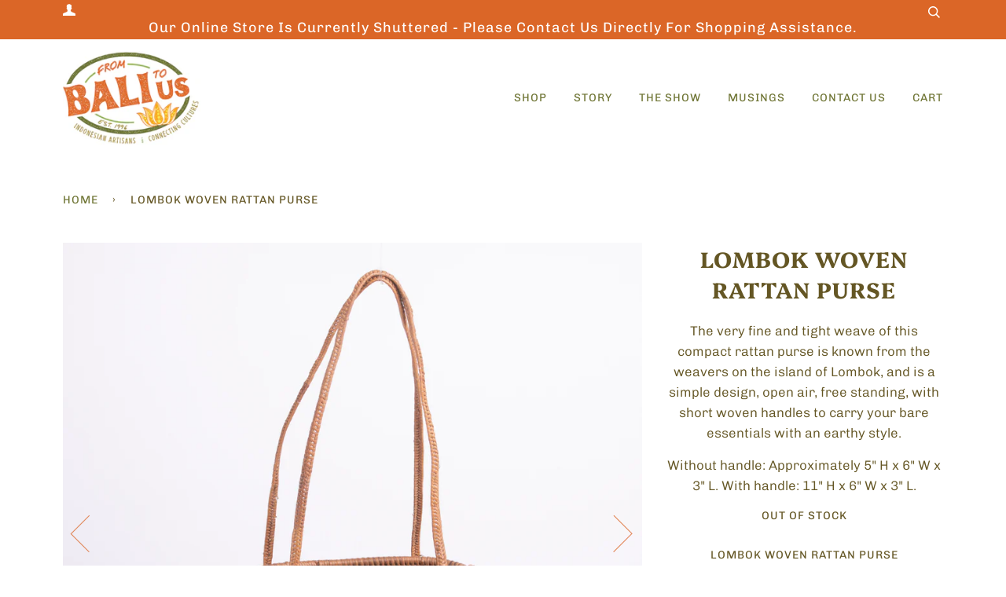

--- FILE ---
content_type: text/html; charset=utf-8
request_url: https://frombalitous.com/products/lombok-woven-rattan-purse
body_size: 21914
content:
<!doctype html>
<!--[if lt IE 7]><html class="no-js lt-ie9 lt-ie8 lt-ie7" lang="en"> <![endif]-->
<!--[if IE 7]><html class="no-js lt-ie9 lt-ie8" lang="en"> <![endif]-->
<!--[if IE 8]><html class="no-js lt-ie9" lang="en"> <![endif]-->
<!--[if IE 9 ]><html class="ie9 no-js"> <![endif]-->
<!--[if (gt IE 9)|!(IE)]><!--> <html class="no-js" lang="en"> <!--<![endif]-->
<head>



  <!-- ======================= Pipeline Theme V4.7.1 ========================= -->
  <meta charset="utf-8">
  <meta http-equiv="X-UA-Compatible" content="IE=edge,chrome=1">

  
    <link rel="shortcut icon" href="//frombalitous.com/cdn/shop/files/FBTU_Favicon_Lotus_32x32.png?v=1614376512" type="image/png">
  

  <!-- Title and description ================================================ -->
  <title>
  Lombok Woven Rattan Purse &ndash; From Bali to Us
  </title>

  
  <meta name="description" content="The very fine and tight weave of this compact rattan purse is known from the weavers on the island of Lombok, and is a simple design, open air, free standing, with short woven handles to carry your bare essentials with an earthy style. Without handle: Approximately 5&quot; H x 6&quot; W x 3&quot; L. With handle: 11&quot; H x 6&quot; W x 3&quot; L.">
  

  <!-- Product meta ========================================================= -->
  <!-- /snippets/social-meta-tags.liquid --><meta property="og:site_name" content="From Bali to Us">
<meta property="og:url" content="https://frombalitous.com/products/lombok-woven-rattan-purse">
<meta property="og:title" content="Lombok Woven Rattan Purse">
<meta property="og:type" content="product">
<meta property="og:description" content="The very fine and tight weave of this compact rattan purse is known from the weavers on the island of Lombok, and is a simple design, open air, free standing, with short woven handles to carry your bare essentials with an earthy style. Without handle: Approximately 5&quot; H x 6&quot; W x 3&quot; L. With handle: 11&quot; H x 6&quot; W x 3&quot; L."><meta property="og:price:amount" content="65.00">
  <meta property="og:price:currency" content="USD">
      <meta property="og:image" content="http://frombalitous.com/cdn/shop/products/PursesSmallLombok_A_e485a507-91b2-49fc-8573-4e706f3dc4be.jpg?v=1603677719">
      <meta property="og:image:secure_url" content="https://frombalitous.com/cdn/shop/products/PursesSmallLombok_A_e485a507-91b2-49fc-8573-4e706f3dc4be.jpg?v=1603677719">
      <meta property="og:image:height" content="2048">
      <meta property="og:image:width" content="2048">
      <meta property="og:image" content="http://frombalitous.com/cdn/shop/products/PursesSmallLombok_A.jpg?v=1603677719">
      <meta property="og:image:secure_url" content="https://frombalitous.com/cdn/shop/products/PursesSmallLombok_A.jpg?v=1603677719">
      <meta property="og:image:height" content="761">
      <meta property="og:image:width" content="761">


<meta name="twitter:site" content="@">
<meta name="twitter:card" content="summary_large_image">
<meta name="twitter:title" content="Lombok Woven Rattan Purse">
<meta name="twitter:description" content="The very fine and tight weave of this compact rattan purse is known from the weavers on the island of Lombok, and is a simple design, open air, free standing, with short woven handles to carry your bare essentials with an earthy style. Without handle: Approximately 5&quot; H x 6&quot; W x 3&quot; L. With handle: 11&quot; H x 6&quot; W x 3&quot; L.">


  <!-- Helpers ============================================================== -->
  <link rel="canonical" href="https://frombalitous.com/products/lombok-woven-rattan-purse">
  <meta name="viewport" content="width=device-width,initial-scale=1">
  <meta name="theme-color" content="#6e7433">

  <!-- CSS ================================================================== -->
  <link href="//frombalitous.com/cdn/shop/t/6/assets/theme.scss.css?v=177673224447896322891759259658" rel="stylesheet" type="text/css" media="all" />

  <!-- Vendor JS ============================================================ -->
  <script src="//frombalitous.com/cdn/shop/t/6/assets/vendor.js?v=23845252701830758331593188128" type="text/javascript"></script>

  <script>
    var theme = {
      routes: {
        product_recommendations_url: '/recommendations/products',
      },
      strings: {
        addToCart: "Add to Cart",
        soldOut: "Sold Out",
        unavailable: "Unavailable",
        join: "Join Now"
      },
      info: {
        name: 'pipeline'
      },
      moneyFormat: "${{amount}}",
      version: '4.7.1'
    }
  </script>

  
  

  <!-- Header hook for plugins ============================================== -->
  <script>window.performance && window.performance.mark && window.performance.mark('shopify.content_for_header.start');</script><meta id="shopify-digital-wallet" name="shopify-digital-wallet" content="/40785019041/digital_wallets/dialog">
<meta name="shopify-checkout-api-token" content="38d79f4b0717c9c625e66a5129492fd5">
<link rel="alternate" type="application/json+oembed" href="https://frombalitous.com/products/lombok-woven-rattan-purse.oembed">
<script async="async" src="/checkouts/internal/preloads.js?locale=en-US"></script>
<link rel="preconnect" href="https://shop.app" crossorigin="anonymous">
<script async="async" src="https://shop.app/checkouts/internal/preloads.js?locale=en-US&shop_id=40785019041" crossorigin="anonymous"></script>
<script id="apple-pay-shop-capabilities" type="application/json">{"shopId":40785019041,"countryCode":"US","currencyCode":"USD","merchantCapabilities":["supports3DS"],"merchantId":"gid:\/\/shopify\/Shop\/40785019041","merchantName":"From Bali to Us","requiredBillingContactFields":["postalAddress","email"],"requiredShippingContactFields":["postalAddress","email"],"shippingType":"shipping","supportedNetworks":["visa","masterCard","amex","discover","elo","jcb"],"total":{"type":"pending","label":"From Bali to Us","amount":"1.00"},"shopifyPaymentsEnabled":true,"supportsSubscriptions":true}</script>
<script id="shopify-features" type="application/json">{"accessToken":"38d79f4b0717c9c625e66a5129492fd5","betas":["rich-media-storefront-analytics"],"domain":"frombalitous.com","predictiveSearch":true,"shopId":40785019041,"locale":"en"}</script>
<script>var Shopify = Shopify || {};
Shopify.shop = "from-bali-to-us.myshopify.com";
Shopify.locale = "en";
Shopify.currency = {"active":"USD","rate":"1.0"};
Shopify.country = "US";
Shopify.theme = {"name":"Pipeline","id":103114440865,"schema_name":"Pipeline","schema_version":"4.7.1","theme_store_id":739,"role":"main"};
Shopify.theme.handle = "null";
Shopify.theme.style = {"id":null,"handle":null};
Shopify.cdnHost = "frombalitous.com/cdn";
Shopify.routes = Shopify.routes || {};
Shopify.routes.root = "/";</script>
<script type="module">!function(o){(o.Shopify=o.Shopify||{}).modules=!0}(window);</script>
<script>!function(o){function n(){var o=[];function n(){o.push(Array.prototype.slice.apply(arguments))}return n.q=o,n}var t=o.Shopify=o.Shopify||{};t.loadFeatures=n(),t.autoloadFeatures=n()}(window);</script>
<script>
  window.ShopifyPay = window.ShopifyPay || {};
  window.ShopifyPay.apiHost = "shop.app\/pay";
  window.ShopifyPay.redirectState = null;
</script>
<script id="shop-js-analytics" type="application/json">{"pageType":"product"}</script>
<script defer="defer" async type="module" src="//frombalitous.com/cdn/shopifycloud/shop-js/modules/v2/client.init-shop-cart-sync_BT-GjEfc.en.esm.js"></script>
<script defer="defer" async type="module" src="//frombalitous.com/cdn/shopifycloud/shop-js/modules/v2/chunk.common_D58fp_Oc.esm.js"></script>
<script defer="defer" async type="module" src="//frombalitous.com/cdn/shopifycloud/shop-js/modules/v2/chunk.modal_xMitdFEc.esm.js"></script>
<script type="module">
  await import("//frombalitous.com/cdn/shopifycloud/shop-js/modules/v2/client.init-shop-cart-sync_BT-GjEfc.en.esm.js");
await import("//frombalitous.com/cdn/shopifycloud/shop-js/modules/v2/chunk.common_D58fp_Oc.esm.js");
await import("//frombalitous.com/cdn/shopifycloud/shop-js/modules/v2/chunk.modal_xMitdFEc.esm.js");

  window.Shopify.SignInWithShop?.initShopCartSync?.({"fedCMEnabled":true,"windoidEnabled":true});

</script>
<script>
  window.Shopify = window.Shopify || {};
  if (!window.Shopify.featureAssets) window.Shopify.featureAssets = {};
  window.Shopify.featureAssets['shop-js'] = {"shop-cart-sync":["modules/v2/client.shop-cart-sync_DZOKe7Ll.en.esm.js","modules/v2/chunk.common_D58fp_Oc.esm.js","modules/v2/chunk.modal_xMitdFEc.esm.js"],"init-fed-cm":["modules/v2/client.init-fed-cm_B6oLuCjv.en.esm.js","modules/v2/chunk.common_D58fp_Oc.esm.js","modules/v2/chunk.modal_xMitdFEc.esm.js"],"shop-cash-offers":["modules/v2/client.shop-cash-offers_D2sdYoxE.en.esm.js","modules/v2/chunk.common_D58fp_Oc.esm.js","modules/v2/chunk.modal_xMitdFEc.esm.js"],"shop-login-button":["modules/v2/client.shop-login-button_QeVjl5Y3.en.esm.js","modules/v2/chunk.common_D58fp_Oc.esm.js","modules/v2/chunk.modal_xMitdFEc.esm.js"],"pay-button":["modules/v2/client.pay-button_DXTOsIq6.en.esm.js","modules/v2/chunk.common_D58fp_Oc.esm.js","modules/v2/chunk.modal_xMitdFEc.esm.js"],"shop-button":["modules/v2/client.shop-button_DQZHx9pm.en.esm.js","modules/v2/chunk.common_D58fp_Oc.esm.js","modules/v2/chunk.modal_xMitdFEc.esm.js"],"avatar":["modules/v2/client.avatar_BTnouDA3.en.esm.js"],"init-windoid":["modules/v2/client.init-windoid_CR1B-cfM.en.esm.js","modules/v2/chunk.common_D58fp_Oc.esm.js","modules/v2/chunk.modal_xMitdFEc.esm.js"],"init-shop-for-new-customer-accounts":["modules/v2/client.init-shop-for-new-customer-accounts_C_vY_xzh.en.esm.js","modules/v2/client.shop-login-button_QeVjl5Y3.en.esm.js","modules/v2/chunk.common_D58fp_Oc.esm.js","modules/v2/chunk.modal_xMitdFEc.esm.js"],"init-shop-email-lookup-coordinator":["modules/v2/client.init-shop-email-lookup-coordinator_BI7n9ZSv.en.esm.js","modules/v2/chunk.common_D58fp_Oc.esm.js","modules/v2/chunk.modal_xMitdFEc.esm.js"],"init-shop-cart-sync":["modules/v2/client.init-shop-cart-sync_BT-GjEfc.en.esm.js","modules/v2/chunk.common_D58fp_Oc.esm.js","modules/v2/chunk.modal_xMitdFEc.esm.js"],"shop-toast-manager":["modules/v2/client.shop-toast-manager_DiYdP3xc.en.esm.js","modules/v2/chunk.common_D58fp_Oc.esm.js","modules/v2/chunk.modal_xMitdFEc.esm.js"],"init-customer-accounts":["modules/v2/client.init-customer-accounts_D9ZNqS-Q.en.esm.js","modules/v2/client.shop-login-button_QeVjl5Y3.en.esm.js","modules/v2/chunk.common_D58fp_Oc.esm.js","modules/v2/chunk.modal_xMitdFEc.esm.js"],"init-customer-accounts-sign-up":["modules/v2/client.init-customer-accounts-sign-up_iGw4briv.en.esm.js","modules/v2/client.shop-login-button_QeVjl5Y3.en.esm.js","modules/v2/chunk.common_D58fp_Oc.esm.js","modules/v2/chunk.modal_xMitdFEc.esm.js"],"shop-follow-button":["modules/v2/client.shop-follow-button_CqMgW2wH.en.esm.js","modules/v2/chunk.common_D58fp_Oc.esm.js","modules/v2/chunk.modal_xMitdFEc.esm.js"],"checkout-modal":["modules/v2/client.checkout-modal_xHeaAweL.en.esm.js","modules/v2/chunk.common_D58fp_Oc.esm.js","modules/v2/chunk.modal_xMitdFEc.esm.js"],"shop-login":["modules/v2/client.shop-login_D91U-Q7h.en.esm.js","modules/v2/chunk.common_D58fp_Oc.esm.js","modules/v2/chunk.modal_xMitdFEc.esm.js"],"lead-capture":["modules/v2/client.lead-capture_BJmE1dJe.en.esm.js","modules/v2/chunk.common_D58fp_Oc.esm.js","modules/v2/chunk.modal_xMitdFEc.esm.js"],"payment-terms":["modules/v2/client.payment-terms_Ci9AEqFq.en.esm.js","modules/v2/chunk.common_D58fp_Oc.esm.js","modules/v2/chunk.modal_xMitdFEc.esm.js"]};
</script>
<script id="__st">var __st={"a":40785019041,"offset":-18000,"reqid":"402c868f-5c3c-46f3-b176-ffaa491d544c-1769175288","pageurl":"frombalitous.com\/products\/lombok-woven-rattan-purse","u":"a5fbc54f8f3f","p":"product","rtyp":"product","rid":5813216084129};</script>
<script>window.ShopifyPaypalV4VisibilityTracking = true;</script>
<script id="captcha-bootstrap">!function(){'use strict';const t='contact',e='account',n='new_comment',o=[[t,t],['blogs',n],['comments',n],[t,'customer']],c=[[e,'customer_login'],[e,'guest_login'],[e,'recover_customer_password'],[e,'create_customer']],r=t=>t.map((([t,e])=>`form[action*='/${t}']:not([data-nocaptcha='true']) input[name='form_type'][value='${e}']`)).join(','),a=t=>()=>t?[...document.querySelectorAll(t)].map((t=>t.form)):[];function s(){const t=[...o],e=r(t);return a(e)}const i='password',u='form_key',d=['recaptcha-v3-token','g-recaptcha-response','h-captcha-response',i],f=()=>{try{return window.sessionStorage}catch{return}},m='__shopify_v',_=t=>t.elements[u];function p(t,e,n=!1){try{const o=window.sessionStorage,c=JSON.parse(o.getItem(e)),{data:r}=function(t){const{data:e,action:n}=t;return t[m]||n?{data:e,action:n}:{data:t,action:n}}(c);for(const[e,n]of Object.entries(r))t.elements[e]&&(t.elements[e].value=n);n&&o.removeItem(e)}catch(o){console.error('form repopulation failed',{error:o})}}const l='form_type',E='cptcha';function T(t){t.dataset[E]=!0}const w=window,h=w.document,L='Shopify',v='ce_forms',y='captcha';let A=!1;((t,e)=>{const n=(g='f06e6c50-85a8-45c8-87d0-21a2b65856fe',I='https://cdn.shopify.com/shopifycloud/storefront-forms-hcaptcha/ce_storefront_forms_captcha_hcaptcha.v1.5.2.iife.js',D={infoText:'Protected by hCaptcha',privacyText:'Privacy',termsText:'Terms'},(t,e,n)=>{const o=w[L][v],c=o.bindForm;if(c)return c(t,g,e,D).then(n);var r;o.q.push([[t,g,e,D],n]),r=I,A||(h.body.append(Object.assign(h.createElement('script'),{id:'captcha-provider',async:!0,src:r})),A=!0)});var g,I,D;w[L]=w[L]||{},w[L][v]=w[L][v]||{},w[L][v].q=[],w[L][y]=w[L][y]||{},w[L][y].protect=function(t,e){n(t,void 0,e),T(t)},Object.freeze(w[L][y]),function(t,e,n,w,h,L){const[v,y,A,g]=function(t,e,n){const i=e?o:[],u=t?c:[],d=[...i,...u],f=r(d),m=r(i),_=r(d.filter((([t,e])=>n.includes(e))));return[a(f),a(m),a(_),s()]}(w,h,L),I=t=>{const e=t.target;return e instanceof HTMLFormElement?e:e&&e.form},D=t=>v().includes(t);t.addEventListener('submit',(t=>{const e=I(t);if(!e)return;const n=D(e)&&!e.dataset.hcaptchaBound&&!e.dataset.recaptchaBound,o=_(e),c=g().includes(e)&&(!o||!o.value);(n||c)&&t.preventDefault(),c&&!n&&(function(t){try{if(!f())return;!function(t){const e=f();if(!e)return;const n=_(t);if(!n)return;const o=n.value;o&&e.removeItem(o)}(t);const e=Array.from(Array(32),(()=>Math.random().toString(36)[2])).join('');!function(t,e){_(t)||t.append(Object.assign(document.createElement('input'),{type:'hidden',name:u})),t.elements[u].value=e}(t,e),function(t,e){const n=f();if(!n)return;const o=[...t.querySelectorAll(`input[type='${i}']`)].map((({name:t})=>t)),c=[...d,...o],r={};for(const[a,s]of new FormData(t).entries())c.includes(a)||(r[a]=s);n.setItem(e,JSON.stringify({[m]:1,action:t.action,data:r}))}(t,e)}catch(e){console.error('failed to persist form',e)}}(e),e.submit())}));const S=(t,e)=>{t&&!t.dataset[E]&&(n(t,e.some((e=>e===t))),T(t))};for(const o of['focusin','change'])t.addEventListener(o,(t=>{const e=I(t);D(e)&&S(e,y())}));const B=e.get('form_key'),M=e.get(l),P=B&&M;t.addEventListener('DOMContentLoaded',(()=>{const t=y();if(P)for(const e of t)e.elements[l].value===M&&p(e,B);[...new Set([...A(),...v().filter((t=>'true'===t.dataset.shopifyCaptcha))])].forEach((e=>S(e,t)))}))}(h,new URLSearchParams(w.location.search),n,t,e,['guest_login'])})(!0,!0)}();</script>
<script integrity="sha256-4kQ18oKyAcykRKYeNunJcIwy7WH5gtpwJnB7kiuLZ1E=" data-source-attribution="shopify.loadfeatures" defer="defer" src="//frombalitous.com/cdn/shopifycloud/storefront/assets/storefront/load_feature-a0a9edcb.js" crossorigin="anonymous"></script>
<script crossorigin="anonymous" defer="defer" src="//frombalitous.com/cdn/shopifycloud/storefront/assets/shopify_pay/storefront-65b4c6d7.js?v=20250812"></script>
<script data-source-attribution="shopify.dynamic_checkout.dynamic.init">var Shopify=Shopify||{};Shopify.PaymentButton=Shopify.PaymentButton||{isStorefrontPortableWallets:!0,init:function(){window.Shopify.PaymentButton.init=function(){};var t=document.createElement("script");t.src="https://frombalitous.com/cdn/shopifycloud/portable-wallets/latest/portable-wallets.en.js",t.type="module",document.head.appendChild(t)}};
</script>
<script data-source-attribution="shopify.dynamic_checkout.buyer_consent">
  function portableWalletsHideBuyerConsent(e){var t=document.getElementById("shopify-buyer-consent"),n=document.getElementById("shopify-subscription-policy-button");t&&n&&(t.classList.add("hidden"),t.setAttribute("aria-hidden","true"),n.removeEventListener("click",e))}function portableWalletsShowBuyerConsent(e){var t=document.getElementById("shopify-buyer-consent"),n=document.getElementById("shopify-subscription-policy-button");t&&n&&(t.classList.remove("hidden"),t.removeAttribute("aria-hidden"),n.addEventListener("click",e))}window.Shopify?.PaymentButton&&(window.Shopify.PaymentButton.hideBuyerConsent=portableWalletsHideBuyerConsent,window.Shopify.PaymentButton.showBuyerConsent=portableWalletsShowBuyerConsent);
</script>
<script>
  function portableWalletsCleanup(e){e&&e.src&&console.error("Failed to load portable wallets script "+e.src);var t=document.querySelectorAll("shopify-accelerated-checkout .shopify-payment-button__skeleton, shopify-accelerated-checkout-cart .wallet-cart-button__skeleton"),e=document.getElementById("shopify-buyer-consent");for(let e=0;e<t.length;e++)t[e].remove();e&&e.remove()}function portableWalletsNotLoadedAsModule(e){e instanceof ErrorEvent&&"string"==typeof e.message&&e.message.includes("import.meta")&&"string"==typeof e.filename&&e.filename.includes("portable-wallets")&&(window.removeEventListener("error",portableWalletsNotLoadedAsModule),window.Shopify.PaymentButton.failedToLoad=e,"loading"===document.readyState?document.addEventListener("DOMContentLoaded",window.Shopify.PaymentButton.init):window.Shopify.PaymentButton.init())}window.addEventListener("error",portableWalletsNotLoadedAsModule);
</script>

<script type="module" src="https://frombalitous.com/cdn/shopifycloud/portable-wallets/latest/portable-wallets.en.js" onError="portableWalletsCleanup(this)" crossorigin="anonymous"></script>
<script nomodule>
  document.addEventListener("DOMContentLoaded", portableWalletsCleanup);
</script>

<link id="shopify-accelerated-checkout-styles" rel="stylesheet" media="screen" href="https://frombalitous.com/cdn/shopifycloud/portable-wallets/latest/accelerated-checkout-backwards-compat.css" crossorigin="anonymous">
<style id="shopify-accelerated-checkout-cart">
        #shopify-buyer-consent {
  margin-top: 1em;
  display: inline-block;
  width: 100%;
}

#shopify-buyer-consent.hidden {
  display: none;
}

#shopify-subscription-policy-button {
  background: none;
  border: none;
  padding: 0;
  text-decoration: underline;
  font-size: inherit;
  cursor: pointer;
}

#shopify-subscription-policy-button::before {
  box-shadow: none;
}

      </style>

<script>window.performance && window.performance.mark && window.performance.mark('shopify.content_for_header.end');</script>
<!--AZEXO_Header_Scripts--> <script>
        var azh = {
            shop: 'from-bali-to-us.myshopify.com',
            device_prefixes: {"lg":{"label":"Large device","width":false,"height":false,"container":1170,"min":1200},"md":{"label":"Medium device","width":992,"height":false,"container":970,"max":1199,"min":992},"sm":{"label":"Small device","width":768,"height":1150,"container":750,"max":991,"min":768},"xs":{"label":"Extra small device","width":320,"height":750,"max":767}},
        };
        var azexo = {
          purchase_extension: 'Purchase extension',
          strings: {
            addToCart: "Add to Cart",
            soldOut: "Sold Out",
            unavailable: "Unavailable",
            regularPrice: "Regular price",
            sale: "Sale",
            quantityMinimumMessage: "Quantity must be 1 or more",
            unitPrice: "Unit price",
            unitPriceSeparator: "per",
            oneCartCount: "1 item",
            otherCartCount: "[count] items",
            quantityLabel: "Quantity: [count]"
          },
          moneyFormat: "${{amount}}"
        }
        </script><style>.az-container {
        padding-right: 15px;
        padding-left: 15px;
        margin-left: auto;
        margin-right: auto;
        box-sizing: border-box;
    }
@media (min-width: 768px) {
                    .az-container {
                        max-width: 750px;
                    }
                }
@media (min-width: 992px) {
                    .az-container {
                        max-width: 970px;
                    }
                }
@media (min-width: 1200px) {
                    .az-container {
                        max-width: 1170px;
                    }
                }
</style><link rel="stylesheet" type="text/css" href="//frombalitous.com/cdn/shop/t/6/assets/azexo.css?v=109052756919053341071604498665"><link rel="stylesheet" type="text/css" href="//frombalitous.com/cdn/shop/t/6/assets/azexo-extension-debut.css?v=38328418600633412931604498663"><script>azexo.extensions = [''];</script> <!--End_AZEXO_Header_Scripts--><!--AZEXO_Version_81--> 

<script>window.__pagefly_analytics_settings__={"acceptTracking":false};</script>
 <!--Gem_Page_Header_Script-->
<!-- "snippets/gem-app-header-scripts.liquid" was not rendered, the associated app was uninstalled -->
<!--End_Gem_Page_Header_Script-->
<script type="text/javascript">
  //BOOSTER APPS COMMON JS CODE
  window.BoosterApps = window.BoosterApps || {};
  window.BoosterApps.common = window.BoosterApps.common || {};
  window.BoosterApps.common.shop = {
    permanent_domain: 'from-bali-to-us.myshopify.com',
    currency: "USD",
    money_format: "${{amount}}",
    id: 40785019041
  };
  

  window.BoosterApps.common.template = 'product';
  window.BoosterApps.common.cart = {};
  window.BoosterApps.common.vapid_public_key = "BJuXCmrtTK335SuczdNVYrGVtP_WXn4jImChm49st7K7z7e8gxSZUKk4DhUpk8j2Xpiw5G4-ylNbMKLlKkUEU98=";
  window.BoosterApps.global_config = {"asset_urls":{"loy":{"init_js":"https:\/\/cdn.shopify.com\/s\/files\/1\/0194\/1736\/6592\/t\/1\/assets\/ba_loy_init.js?v=1666925963","widget_js":"https:\/\/cdn.shopify.com\/s\/files\/1\/0194\/1736\/6592\/t\/1\/assets\/ba_loy_widget.js?v=1668379453","widget_css":"https:\/\/cdn.shopify.com\/s\/files\/1\/0194\/1736\/6592\/t\/1\/assets\/ba_loy_widget.css?v=1665422194","page_init_js":"https:\/\/cdn.shopify.com\/s\/files\/1\/0194\/1736\/6592\/t\/1\/assets\/ba_loy_page_init.js?v=1665422197","page_widget_js":"https:\/\/cdn.shopify.com\/s\/files\/1\/0194\/1736\/6592\/t\/1\/assets\/ba_loy_page_widget.js?v=1666801471","page_widget_css":"https:\/\/cdn.shopify.com\/s\/files\/1\/0194\/1736\/6592\/t\/1\/assets\/ba_loy_page.css?v=1660306553","page_preview_js":"\/assets\/msg\/loy_page_preview.js"},"rev":{"init_js":"https:\/\/cdn.shopify.com\/s\/files\/1\/0194\/1736\/6592\/t\/1\/assets\/ba_rev_init.js?v=1661914377","widget_js":"https:\/\/cdn.shopify.com\/s\/files\/1\/0194\/1736\/6592\/t\/1\/assets\/ba_rev_widget.js?v=1661914380","modal_js":"https:\/\/cdn.shopify.com\/s\/files\/1\/0194\/1736\/6592\/t\/1\/assets\/ba_rev_modal.js?v=1661914383","widget_css":"https:\/\/cdn.shopify.com\/s\/files\/1\/0194\/1736\/6592\/t\/1\/assets\/ba_rev_widget.css?v=1658336090","modal_css":"https:\/\/cdn.shopify.com\/s\/files\/1\/0194\/1736\/6592\/t\/1\/assets\/ba_rev_modal.css?v=1658336088"},"pu":{"init_js":"https:\/\/cdn.shopify.com\/s\/files\/1\/0194\/1736\/6592\/t\/1\/assets\/ba_pu_init.js?v=1635877170"},"widgets":{"init_js":"https:\/\/cdn.shopify.com\/s\/files\/1\/0194\/1736\/6592\/t\/1\/assets\/ba_widget_init.js?v=1664718511","modal_js":"https:\/\/cdn.shopify.com\/s\/files\/1\/0194\/1736\/6592\/t\/1\/assets\/ba_widget_modal.js?v=1666801442","modal_css":"https:\/\/cdn.shopify.com\/s\/files\/1\/0194\/1736\/6592\/t\/1\/assets\/ba_widget_modal.css?v=1654723622"},"forms":{"init_js":"https:\/\/cdn.shopify.com\/s\/files\/1\/0194\/1736\/6592\/t\/1\/assets\/ba_forms_init.js?v=1668208012","widget_js":"https:\/\/cdn.shopify.com\/s\/files\/1\/0194\/1736\/6592\/t\/1\/assets\/ba_forms_widget.js?v=1665422208","forms_css":"https:\/\/cdn.shopify.com\/s\/files\/1\/0194\/1736\/6592\/t\/1\/assets\/ba_forms.css?v=1654711758"},"global":{"helper_js":"https:\/\/cdn.shopify.com\/s\/files\/1\/0194\/1736\/6592\/t\/1\/assets\/ba_tracking.js?v=1637601969"}},"proxy_paths":{"pop":"\/apps\/ba-pop","app_metrics":"\/apps\/ba-pop\/app_metrics","push_subscription":"\/apps\/ba-pop\/push"},"aat":["pop"],"pv":false,"sts":false,"bam":false,"base_money_format":"${{amount}}"};

  
    if (window.BoosterApps.common.template == 'product'){
      window.BoosterApps.common.product = {
        id: 5813216084129, price: 6500, handle: "lombok-woven-rattan-purse", tags: ["Bags","Fisherman’s Lunch Box","Lunch Box","Purse","Purses","Purses \u0026 Bags","Standing Purse","Textiles \u0026 Wearables","Uniquely Indonesian","Woven Rattan"],
        available: false, title: "Lombok Woven Rattan Purse", variants: [{"id":36796270641313,"title":"Lombok Woven Rattan Purse","option1":"Lombok Woven Rattan Purse","option2":null,"option3":null,"sku":null,"requires_shipping":true,"taxable":true,"featured_image":null,"available":false,"name":"Lombok Woven Rattan Purse - Lombok Woven Rattan Purse","public_title":"Lombok Woven Rattan Purse","options":["Lombok Woven Rattan Purse"],"price":6500,"weight":125,"compare_at_price":null,"inventory_management":"shopify","barcode":null,"requires_selling_plan":false,"selling_plan_allocations":[]}]
      };
    }
  




    window.BoosterApps.widgets_config = {"id":48521,"active":false,"frequency_limit_amount":2,"frequency_limit_time_unit":"days","background_image":{"position":"none"},"initial_state":{"body":"Sign up and unlock your instant discount","title":"Get 10% off your order","cta_text":"Claim Discount","show_email":true,"action_text":"Saving...","footer_text":"You are signing up to receive communication via email and can unsubscribe at any time.","dismiss_text":"No thanks","email_placeholder":"Email Address","phone_placeholder":"Phone Number","show_phone_number":false},"success_state":{"body":"Thanks for subscribing. Copy your discount code and apply to your next order.","title":"Discount Unlocked 🎉","cta_text":"Continue shopping","cta_action":"dismiss"},"closed_state":{"action":"close_widget","font_size":"20","action_text":"GET 10% OFF","display_offset":"300","display_position":"left"},"error_state":{"submit_error":"Sorry, please try again later","invalid_email":"Please enter valid email address!","error_subscribing":"Error subscribing, try again later","already_registered":"You have already registered","invalid_phone_number":"Please enter valid phone number!"},"trigger":{"delay":0},"colors":{"link_color":"#4FC3F7","sticky_bar_bg":"#C62828","cta_font_color":"#fff","body_font_color":"#000","sticky_bar_text":"#fff","background_color":"#fff","error_background":"#ffdede","error_text_color":"#ff2626","title_font_color":"#000","footer_font_color":"#bbb","dismiss_font_color":"#bbb","cta_background_color":"#000","sticky_coupon_bar_bg":"#286ef8","sticky_coupon_bar_text":"#fff"},"sticky_coupon_bar":{},"display_style":{"font":"Arial","size":"regular","align":"center"},"dismissable":true,"has_background":false,"opt_in_channels":["email"],"rules":[],"widget_css":".powered_by_rivo{\n  display: block;\n}\n.ba_widget_main_design {\n  background: #fff;\n}\n.ba_widget_content{text-align: center}\n.ba_widget_parent{\n  font-family: Arial;\n}\n.ba_widget_parent.background{\n}\n.ba_widget_left_content{\n}\n.ba_widget_right_content{\n}\n#ba_widget_cta_button:disabled{\n  background: #000cc;\n}\n#ba_widget_cta_button{\n  background: #000;\n  color: #fff;\n}\n#ba_widget_cta_button:after {\n  background: #000e0;\n}\n.ba_initial_state_title, .ba_success_state_title{\n  color: #000;\n}\n.ba_initial_state_body, .ba_success_state_body{\n  color: #000;\n}\n.ba_initial_state_dismiss_text{\n  color: #bbb;\n}\n.ba_initial_state_footer_text, .ba_initial_state_sms_agreement{\n  color: #bbb;\n}\n.ba_widget_error{\n  color: #ff2626;\n  background: #ffdede;\n}\n.ba_link_color{\n  color: #4FC3F7;\n}\n","custom_css":null,"logo":null};

</script>


<script type="text/javascript">
  

  //Global snippet for Booster Apps
  //this is updated automatically - do not edit manually.

  function loadScript(src, defer, done) {
    var js = document.createElement('script');
    js.src = src;
    js.defer = defer;
    js.onload = function(){done();};
    js.onerror = function(){
      done(new Error('Failed to load script ' + src));
    };
    document.head.appendChild(js);
  }

  function browserSupportsAllFeatures() {
    return window.Promise && window.fetch && window.Symbol;
  }

  if (browserSupportsAllFeatures()) {
    main();
  } else {
    loadScript('https://polyfill-fastly.net/v3/polyfill.min.js?features=Promise,fetch', true, main);
  }

  function loadAppScripts(){



      loadScript(window.BoosterApps.global_config.asset_urls.widgets.init_js, true, function(){});
  }

  function main(err) {
    //isolate the scope
    loadScript(window.BoosterApps.global_config.asset_urls.global.helper_js, false, loadAppScripts);
  }
</script>

<!-- BEGIN app block: shopify://apps/pagefly-page-builder/blocks/app-embed/83e179f7-59a0-4589-8c66-c0dddf959200 -->

<!-- BEGIN app snippet: pagefly-cro-ab-testing-main -->







<script>
  ;(function () {
    const url = new URL(window.location)
    const viewParam = url.searchParams.get('view')
    if (viewParam && viewParam.includes('variant-pf-')) {
      url.searchParams.set('pf_v', viewParam)
      url.searchParams.delete('view')
      window.history.replaceState({}, '', url)
    }
  })()
</script>



<script type='module'>
  
  window.PAGEFLY_CRO = window.PAGEFLY_CRO || {}

  window.PAGEFLY_CRO['data_debug'] = {
    original_template_suffix: "all_products",
    allow_ab_test: false,
    ab_test_start_time: 0,
    ab_test_end_time: 0,
    today_date_time: 1769175288000,
  }
  window.PAGEFLY_CRO['GA4'] = { enabled: false}
</script>

<!-- END app snippet -->








  <script src='https://cdn.shopify.com/extensions/019bb4f9-aed6-78a3-be91-e9d44663e6bf/pagefly-page-builder-215/assets/pagefly-helper.js' defer='defer'></script>

  <script src='https://cdn.shopify.com/extensions/019bb4f9-aed6-78a3-be91-e9d44663e6bf/pagefly-page-builder-215/assets/pagefly-general-helper.js' defer='defer'></script>

  <script src='https://cdn.shopify.com/extensions/019bb4f9-aed6-78a3-be91-e9d44663e6bf/pagefly-page-builder-215/assets/pagefly-snap-slider.js' defer='defer'></script>

  <script src='https://cdn.shopify.com/extensions/019bb4f9-aed6-78a3-be91-e9d44663e6bf/pagefly-page-builder-215/assets/pagefly-slideshow-v3.js' defer='defer'></script>

  <script src='https://cdn.shopify.com/extensions/019bb4f9-aed6-78a3-be91-e9d44663e6bf/pagefly-page-builder-215/assets/pagefly-slideshow-v4.js' defer='defer'></script>

  <script src='https://cdn.shopify.com/extensions/019bb4f9-aed6-78a3-be91-e9d44663e6bf/pagefly-page-builder-215/assets/pagefly-glider.js' defer='defer'></script>

  <script src='https://cdn.shopify.com/extensions/019bb4f9-aed6-78a3-be91-e9d44663e6bf/pagefly-page-builder-215/assets/pagefly-slideshow-v1-v2.js' defer='defer'></script>

  <script src='https://cdn.shopify.com/extensions/019bb4f9-aed6-78a3-be91-e9d44663e6bf/pagefly-page-builder-215/assets/pagefly-product-media.js' defer='defer'></script>

  <script src='https://cdn.shopify.com/extensions/019bb4f9-aed6-78a3-be91-e9d44663e6bf/pagefly-page-builder-215/assets/pagefly-product.js' defer='defer'></script>


<script id='pagefly-helper-data' type='application/json'>
  {
    "page_optimization": {
      "assets_prefetching": false
    },
    "elements_asset_mapper": {
      "Accordion": "https://cdn.shopify.com/extensions/019bb4f9-aed6-78a3-be91-e9d44663e6bf/pagefly-page-builder-215/assets/pagefly-accordion.js",
      "Accordion3": "https://cdn.shopify.com/extensions/019bb4f9-aed6-78a3-be91-e9d44663e6bf/pagefly-page-builder-215/assets/pagefly-accordion3.js",
      "CountDown": "https://cdn.shopify.com/extensions/019bb4f9-aed6-78a3-be91-e9d44663e6bf/pagefly-page-builder-215/assets/pagefly-countdown.js",
      "GMap1": "https://cdn.shopify.com/extensions/019bb4f9-aed6-78a3-be91-e9d44663e6bf/pagefly-page-builder-215/assets/pagefly-gmap.js",
      "GMap2": "https://cdn.shopify.com/extensions/019bb4f9-aed6-78a3-be91-e9d44663e6bf/pagefly-page-builder-215/assets/pagefly-gmap.js",
      "GMapBasicV2": "https://cdn.shopify.com/extensions/019bb4f9-aed6-78a3-be91-e9d44663e6bf/pagefly-page-builder-215/assets/pagefly-gmap.js",
      "GMapAdvancedV2": "https://cdn.shopify.com/extensions/019bb4f9-aed6-78a3-be91-e9d44663e6bf/pagefly-page-builder-215/assets/pagefly-gmap.js",
      "HTML.Video": "https://cdn.shopify.com/extensions/019bb4f9-aed6-78a3-be91-e9d44663e6bf/pagefly-page-builder-215/assets/pagefly-htmlvideo.js",
      "HTML.Video2": "https://cdn.shopify.com/extensions/019bb4f9-aed6-78a3-be91-e9d44663e6bf/pagefly-page-builder-215/assets/pagefly-htmlvideo2.js",
      "HTML.Video3": "https://cdn.shopify.com/extensions/019bb4f9-aed6-78a3-be91-e9d44663e6bf/pagefly-page-builder-215/assets/pagefly-htmlvideo2.js",
      "BackgroundVideo": "https://cdn.shopify.com/extensions/019bb4f9-aed6-78a3-be91-e9d44663e6bf/pagefly-page-builder-215/assets/pagefly-htmlvideo2.js",
      "Instagram": "https://cdn.shopify.com/extensions/019bb4f9-aed6-78a3-be91-e9d44663e6bf/pagefly-page-builder-215/assets/pagefly-instagram.js",
      "Instagram2": "https://cdn.shopify.com/extensions/019bb4f9-aed6-78a3-be91-e9d44663e6bf/pagefly-page-builder-215/assets/pagefly-instagram.js",
      "Insta3": "https://cdn.shopify.com/extensions/019bb4f9-aed6-78a3-be91-e9d44663e6bf/pagefly-page-builder-215/assets/pagefly-instagram3.js",
      "Tabs": "https://cdn.shopify.com/extensions/019bb4f9-aed6-78a3-be91-e9d44663e6bf/pagefly-page-builder-215/assets/pagefly-tab.js",
      "Tabs3": "https://cdn.shopify.com/extensions/019bb4f9-aed6-78a3-be91-e9d44663e6bf/pagefly-page-builder-215/assets/pagefly-tab3.js",
      "ProductBox": "https://cdn.shopify.com/extensions/019bb4f9-aed6-78a3-be91-e9d44663e6bf/pagefly-page-builder-215/assets/pagefly-cart.js",
      "FBPageBox2": "https://cdn.shopify.com/extensions/019bb4f9-aed6-78a3-be91-e9d44663e6bf/pagefly-page-builder-215/assets/pagefly-facebook.js",
      "FBLikeButton2": "https://cdn.shopify.com/extensions/019bb4f9-aed6-78a3-be91-e9d44663e6bf/pagefly-page-builder-215/assets/pagefly-facebook.js",
      "TwitterFeed2": "https://cdn.shopify.com/extensions/019bb4f9-aed6-78a3-be91-e9d44663e6bf/pagefly-page-builder-215/assets/pagefly-twitter.js",
      "Paragraph4": "https://cdn.shopify.com/extensions/019bb4f9-aed6-78a3-be91-e9d44663e6bf/pagefly-page-builder-215/assets/pagefly-paragraph4.js",

      "AliReviews": "https://cdn.shopify.com/extensions/019bb4f9-aed6-78a3-be91-e9d44663e6bf/pagefly-page-builder-215/assets/pagefly-3rd-elements.js",
      "BackInStock": "https://cdn.shopify.com/extensions/019bb4f9-aed6-78a3-be91-e9d44663e6bf/pagefly-page-builder-215/assets/pagefly-3rd-elements.js",
      "GloboBackInStock": "https://cdn.shopify.com/extensions/019bb4f9-aed6-78a3-be91-e9d44663e6bf/pagefly-page-builder-215/assets/pagefly-3rd-elements.js",
      "GrowaveWishlist": "https://cdn.shopify.com/extensions/019bb4f9-aed6-78a3-be91-e9d44663e6bf/pagefly-page-builder-215/assets/pagefly-3rd-elements.js",
      "InfiniteOptionsShopPad": "https://cdn.shopify.com/extensions/019bb4f9-aed6-78a3-be91-e9d44663e6bf/pagefly-page-builder-215/assets/pagefly-3rd-elements.js",
      "InkybayProductPersonalizer": "https://cdn.shopify.com/extensions/019bb4f9-aed6-78a3-be91-e9d44663e6bf/pagefly-page-builder-215/assets/pagefly-3rd-elements.js",
      "LimeSpot": "https://cdn.shopify.com/extensions/019bb4f9-aed6-78a3-be91-e9d44663e6bf/pagefly-page-builder-215/assets/pagefly-3rd-elements.js",
      "Loox": "https://cdn.shopify.com/extensions/019bb4f9-aed6-78a3-be91-e9d44663e6bf/pagefly-page-builder-215/assets/pagefly-3rd-elements.js",
      "Opinew": "https://cdn.shopify.com/extensions/019bb4f9-aed6-78a3-be91-e9d44663e6bf/pagefly-page-builder-215/assets/pagefly-3rd-elements.js",
      "Powr": "https://cdn.shopify.com/extensions/019bb4f9-aed6-78a3-be91-e9d44663e6bf/pagefly-page-builder-215/assets/pagefly-3rd-elements.js",
      "ProductReviews": "https://cdn.shopify.com/extensions/019bb4f9-aed6-78a3-be91-e9d44663e6bf/pagefly-page-builder-215/assets/pagefly-3rd-elements.js",
      "PushOwl": "https://cdn.shopify.com/extensions/019bb4f9-aed6-78a3-be91-e9d44663e6bf/pagefly-page-builder-215/assets/pagefly-3rd-elements.js",
      "ReCharge": "https://cdn.shopify.com/extensions/019bb4f9-aed6-78a3-be91-e9d44663e6bf/pagefly-page-builder-215/assets/pagefly-3rd-elements.js",
      "Rivyo": "https://cdn.shopify.com/extensions/019bb4f9-aed6-78a3-be91-e9d44663e6bf/pagefly-page-builder-215/assets/pagefly-3rd-elements.js",
      "TrackingMore": "https://cdn.shopify.com/extensions/019bb4f9-aed6-78a3-be91-e9d44663e6bf/pagefly-page-builder-215/assets/pagefly-3rd-elements.js",
      "Vitals": "https://cdn.shopify.com/extensions/019bb4f9-aed6-78a3-be91-e9d44663e6bf/pagefly-page-builder-215/assets/pagefly-3rd-elements.js",
      "Wiser": "https://cdn.shopify.com/extensions/019bb4f9-aed6-78a3-be91-e9d44663e6bf/pagefly-page-builder-215/assets/pagefly-3rd-elements.js"
    },
    "custom_elements_mapper": {
      "pf-click-action-element": "https://cdn.shopify.com/extensions/019bb4f9-aed6-78a3-be91-e9d44663e6bf/pagefly-page-builder-215/assets/pagefly-click-action-element.js",
      "pf-dialog-element": "https://cdn.shopify.com/extensions/019bb4f9-aed6-78a3-be91-e9d44663e6bf/pagefly-page-builder-215/assets/pagefly-dialog-element.js"
    }
  }
</script>


<!-- END app block --><link href="https://monorail-edge.shopifysvc.com" rel="dns-prefetch">
<script>(function(){if ("sendBeacon" in navigator && "performance" in window) {try {var session_token_from_headers = performance.getEntriesByType('navigation')[0].serverTiming.find(x => x.name == '_s').description;} catch {var session_token_from_headers = undefined;}var session_cookie_matches = document.cookie.match(/_shopify_s=([^;]*)/);var session_token_from_cookie = session_cookie_matches && session_cookie_matches.length === 2 ? session_cookie_matches[1] : "";var session_token = session_token_from_headers || session_token_from_cookie || "";function handle_abandonment_event(e) {var entries = performance.getEntries().filter(function(entry) {return /monorail-edge.shopifysvc.com/.test(entry.name);});if (!window.abandonment_tracked && entries.length === 0) {window.abandonment_tracked = true;var currentMs = Date.now();var navigation_start = performance.timing.navigationStart;var payload = {shop_id: 40785019041,url: window.location.href,navigation_start,duration: currentMs - navigation_start,session_token,page_type: "product"};window.navigator.sendBeacon("https://monorail-edge.shopifysvc.com/v1/produce", JSON.stringify({schema_id: "online_store_buyer_site_abandonment/1.1",payload: payload,metadata: {event_created_at_ms: currentMs,event_sent_at_ms: currentMs}}));}}window.addEventListener('pagehide', handle_abandonment_event);}}());</script>
<script id="web-pixels-manager-setup">(function e(e,d,r,n,o){if(void 0===o&&(o={}),!Boolean(null===(a=null===(i=window.Shopify)||void 0===i?void 0:i.analytics)||void 0===a?void 0:a.replayQueue)){var i,a;window.Shopify=window.Shopify||{};var t=window.Shopify;t.analytics=t.analytics||{};var s=t.analytics;s.replayQueue=[],s.publish=function(e,d,r){return s.replayQueue.push([e,d,r]),!0};try{self.performance.mark("wpm:start")}catch(e){}var l=function(){var e={modern:/Edge?\/(1{2}[4-9]|1[2-9]\d|[2-9]\d{2}|\d{4,})\.\d+(\.\d+|)|Firefox\/(1{2}[4-9]|1[2-9]\d|[2-9]\d{2}|\d{4,})\.\d+(\.\d+|)|Chrom(ium|e)\/(9{2}|\d{3,})\.\d+(\.\d+|)|(Maci|X1{2}).+ Version\/(15\.\d+|(1[6-9]|[2-9]\d|\d{3,})\.\d+)([,.]\d+|)( \(\w+\)|)( Mobile\/\w+|) Safari\/|Chrome.+OPR\/(9{2}|\d{3,})\.\d+\.\d+|(CPU[ +]OS|iPhone[ +]OS|CPU[ +]iPhone|CPU IPhone OS|CPU iPad OS)[ +]+(15[._]\d+|(1[6-9]|[2-9]\d|\d{3,})[._]\d+)([._]\d+|)|Android:?[ /-](13[3-9]|1[4-9]\d|[2-9]\d{2}|\d{4,})(\.\d+|)(\.\d+|)|Android.+Firefox\/(13[5-9]|1[4-9]\d|[2-9]\d{2}|\d{4,})\.\d+(\.\d+|)|Android.+Chrom(ium|e)\/(13[3-9]|1[4-9]\d|[2-9]\d{2}|\d{4,})\.\d+(\.\d+|)|SamsungBrowser\/([2-9]\d|\d{3,})\.\d+/,legacy:/Edge?\/(1[6-9]|[2-9]\d|\d{3,})\.\d+(\.\d+|)|Firefox\/(5[4-9]|[6-9]\d|\d{3,})\.\d+(\.\d+|)|Chrom(ium|e)\/(5[1-9]|[6-9]\d|\d{3,})\.\d+(\.\d+|)([\d.]+$|.*Safari\/(?![\d.]+ Edge\/[\d.]+$))|(Maci|X1{2}).+ Version\/(10\.\d+|(1[1-9]|[2-9]\d|\d{3,})\.\d+)([,.]\d+|)( \(\w+\)|)( Mobile\/\w+|) Safari\/|Chrome.+OPR\/(3[89]|[4-9]\d|\d{3,})\.\d+\.\d+|(CPU[ +]OS|iPhone[ +]OS|CPU[ +]iPhone|CPU IPhone OS|CPU iPad OS)[ +]+(10[._]\d+|(1[1-9]|[2-9]\d|\d{3,})[._]\d+)([._]\d+|)|Android:?[ /-](13[3-9]|1[4-9]\d|[2-9]\d{2}|\d{4,})(\.\d+|)(\.\d+|)|Mobile Safari.+OPR\/([89]\d|\d{3,})\.\d+\.\d+|Android.+Firefox\/(13[5-9]|1[4-9]\d|[2-9]\d{2}|\d{4,})\.\d+(\.\d+|)|Android.+Chrom(ium|e)\/(13[3-9]|1[4-9]\d|[2-9]\d{2}|\d{4,})\.\d+(\.\d+|)|Android.+(UC? ?Browser|UCWEB|U3)[ /]?(15\.([5-9]|\d{2,})|(1[6-9]|[2-9]\d|\d{3,})\.\d+)\.\d+|SamsungBrowser\/(5\.\d+|([6-9]|\d{2,})\.\d+)|Android.+MQ{2}Browser\/(14(\.(9|\d{2,})|)|(1[5-9]|[2-9]\d|\d{3,})(\.\d+|))(\.\d+|)|K[Aa][Ii]OS\/(3\.\d+|([4-9]|\d{2,})\.\d+)(\.\d+|)/},d=e.modern,r=e.legacy,n=navigator.userAgent;return n.match(d)?"modern":n.match(r)?"legacy":"unknown"}(),u="modern"===l?"modern":"legacy",c=(null!=n?n:{modern:"",legacy:""})[u],f=function(e){return[e.baseUrl,"/wpm","/b",e.hashVersion,"modern"===e.buildTarget?"m":"l",".js"].join("")}({baseUrl:d,hashVersion:r,buildTarget:u}),m=function(e){var d=e.version,r=e.bundleTarget,n=e.surface,o=e.pageUrl,i=e.monorailEndpoint;return{emit:function(e){var a=e.status,t=e.errorMsg,s=(new Date).getTime(),l=JSON.stringify({metadata:{event_sent_at_ms:s},events:[{schema_id:"web_pixels_manager_load/3.1",payload:{version:d,bundle_target:r,page_url:o,status:a,surface:n,error_msg:t},metadata:{event_created_at_ms:s}}]});if(!i)return console&&console.warn&&console.warn("[Web Pixels Manager] No Monorail endpoint provided, skipping logging."),!1;try{return self.navigator.sendBeacon.bind(self.navigator)(i,l)}catch(e){}var u=new XMLHttpRequest;try{return u.open("POST",i,!0),u.setRequestHeader("Content-Type","text/plain"),u.send(l),!0}catch(e){return console&&console.warn&&console.warn("[Web Pixels Manager] Got an unhandled error while logging to Monorail."),!1}}}}({version:r,bundleTarget:l,surface:e.surface,pageUrl:self.location.href,monorailEndpoint:e.monorailEndpoint});try{o.browserTarget=l,function(e){var d=e.src,r=e.async,n=void 0===r||r,o=e.onload,i=e.onerror,a=e.sri,t=e.scriptDataAttributes,s=void 0===t?{}:t,l=document.createElement("script"),u=document.querySelector("head"),c=document.querySelector("body");if(l.async=n,l.src=d,a&&(l.integrity=a,l.crossOrigin="anonymous"),s)for(var f in s)if(Object.prototype.hasOwnProperty.call(s,f))try{l.dataset[f]=s[f]}catch(e){}if(o&&l.addEventListener("load",o),i&&l.addEventListener("error",i),u)u.appendChild(l);else{if(!c)throw new Error("Did not find a head or body element to append the script");c.appendChild(l)}}({src:f,async:!0,onload:function(){if(!function(){var e,d;return Boolean(null===(d=null===(e=window.Shopify)||void 0===e?void 0:e.analytics)||void 0===d?void 0:d.initialized)}()){var d=window.webPixelsManager.init(e)||void 0;if(d){var r=window.Shopify.analytics;r.replayQueue.forEach((function(e){var r=e[0],n=e[1],o=e[2];d.publishCustomEvent(r,n,o)})),r.replayQueue=[],r.publish=d.publishCustomEvent,r.visitor=d.visitor,r.initialized=!0}}},onerror:function(){return m.emit({status:"failed",errorMsg:"".concat(f," has failed to load")})},sri:function(e){var d=/^sha384-[A-Za-z0-9+/=]+$/;return"string"==typeof e&&d.test(e)}(c)?c:"",scriptDataAttributes:o}),m.emit({status:"loading"})}catch(e){m.emit({status:"failed",errorMsg:(null==e?void 0:e.message)||"Unknown error"})}}})({shopId: 40785019041,storefrontBaseUrl: "https://frombalitous.com",extensionsBaseUrl: "https://extensions.shopifycdn.com/cdn/shopifycloud/web-pixels-manager",monorailEndpoint: "https://monorail-edge.shopifysvc.com/unstable/produce_batch",surface: "storefront-renderer",enabledBetaFlags: ["2dca8a86"],webPixelsConfigList: [{"id":"209846528","configuration":"{\"pixel_id\":\"408180807020477\",\"pixel_type\":\"facebook_pixel\",\"metaapp_system_user_token\":\"-\"}","eventPayloadVersion":"v1","runtimeContext":"OPEN","scriptVersion":"ca16bc87fe92b6042fbaa3acc2fbdaa6","type":"APP","apiClientId":2329312,"privacyPurposes":["ANALYTICS","MARKETING","SALE_OF_DATA"],"dataSharingAdjustments":{"protectedCustomerApprovalScopes":["read_customer_address","read_customer_email","read_customer_name","read_customer_personal_data","read_customer_phone"]}},{"id":"shopify-app-pixel","configuration":"{}","eventPayloadVersion":"v1","runtimeContext":"STRICT","scriptVersion":"0450","apiClientId":"shopify-pixel","type":"APP","privacyPurposes":["ANALYTICS","MARKETING"]},{"id":"shopify-custom-pixel","eventPayloadVersion":"v1","runtimeContext":"LAX","scriptVersion":"0450","apiClientId":"shopify-pixel","type":"CUSTOM","privacyPurposes":["ANALYTICS","MARKETING"]}],isMerchantRequest: false,initData: {"shop":{"name":"From Bali to Us","paymentSettings":{"currencyCode":"USD"},"myshopifyDomain":"from-bali-to-us.myshopify.com","countryCode":"US","storefrontUrl":"https:\/\/frombalitous.com"},"customer":null,"cart":null,"checkout":null,"productVariants":[{"price":{"amount":65.0,"currencyCode":"USD"},"product":{"title":"Lombok Woven Rattan Purse","vendor":"From Bali to Us","id":"5813216084129","untranslatedTitle":"Lombok Woven Rattan Purse","url":"\/products\/lombok-woven-rattan-purse","type":""},"id":"36796270641313","image":{"src":"\/\/frombalitous.com\/cdn\/shop\/products\/PursesSmallLombok_A_e485a507-91b2-49fc-8573-4e706f3dc4be.jpg?v=1603677719"},"sku":null,"title":"Lombok Woven Rattan Purse","untranslatedTitle":"Lombok Woven Rattan Purse"}],"purchasingCompany":null},},"https://frombalitous.com/cdn","fcfee988w5aeb613cpc8e4bc33m6693e112",{"modern":"","legacy":""},{"shopId":"40785019041","storefrontBaseUrl":"https:\/\/frombalitous.com","extensionBaseUrl":"https:\/\/extensions.shopifycdn.com\/cdn\/shopifycloud\/web-pixels-manager","surface":"storefront-renderer","enabledBetaFlags":"[\"2dca8a86\"]","isMerchantRequest":"false","hashVersion":"fcfee988w5aeb613cpc8e4bc33m6693e112","publish":"custom","events":"[[\"page_viewed\",{}],[\"product_viewed\",{\"productVariant\":{\"price\":{\"amount\":65.0,\"currencyCode\":\"USD\"},\"product\":{\"title\":\"Lombok Woven Rattan Purse\",\"vendor\":\"From Bali to Us\",\"id\":\"5813216084129\",\"untranslatedTitle\":\"Lombok Woven Rattan Purse\",\"url\":\"\/products\/lombok-woven-rattan-purse\",\"type\":\"\"},\"id\":\"36796270641313\",\"image\":{\"src\":\"\/\/frombalitous.com\/cdn\/shop\/products\/PursesSmallLombok_A_e485a507-91b2-49fc-8573-4e706f3dc4be.jpg?v=1603677719\"},\"sku\":null,\"title\":\"Lombok Woven Rattan Purse\",\"untranslatedTitle\":\"Lombok Woven Rattan Purse\"}}]]"});</script><script>
  window.ShopifyAnalytics = window.ShopifyAnalytics || {};
  window.ShopifyAnalytics.meta = window.ShopifyAnalytics.meta || {};
  window.ShopifyAnalytics.meta.currency = 'USD';
  var meta = {"product":{"id":5813216084129,"gid":"gid:\/\/shopify\/Product\/5813216084129","vendor":"From Bali to Us","type":"","handle":"lombok-woven-rattan-purse","variants":[{"id":36796270641313,"price":6500,"name":"Lombok Woven Rattan Purse - Lombok Woven Rattan Purse","public_title":"Lombok Woven Rattan Purse","sku":null}],"remote":false},"page":{"pageType":"product","resourceType":"product","resourceId":5813216084129,"requestId":"402c868f-5c3c-46f3-b176-ffaa491d544c-1769175288"}};
  for (var attr in meta) {
    window.ShopifyAnalytics.meta[attr] = meta[attr];
  }
</script>
<script class="analytics">
  (function () {
    var customDocumentWrite = function(content) {
      var jquery = null;

      if (window.jQuery) {
        jquery = window.jQuery;
      } else if (window.Checkout && window.Checkout.$) {
        jquery = window.Checkout.$;
      }

      if (jquery) {
        jquery('body').append(content);
      }
    };

    var hasLoggedConversion = function(token) {
      if (token) {
        return document.cookie.indexOf('loggedConversion=' + token) !== -1;
      }
      return false;
    }

    var setCookieIfConversion = function(token) {
      if (token) {
        var twoMonthsFromNow = new Date(Date.now());
        twoMonthsFromNow.setMonth(twoMonthsFromNow.getMonth() + 2);

        document.cookie = 'loggedConversion=' + token + '; expires=' + twoMonthsFromNow;
      }
    }

    var trekkie = window.ShopifyAnalytics.lib = window.trekkie = window.trekkie || [];
    if (trekkie.integrations) {
      return;
    }
    trekkie.methods = [
      'identify',
      'page',
      'ready',
      'track',
      'trackForm',
      'trackLink'
    ];
    trekkie.factory = function(method) {
      return function() {
        var args = Array.prototype.slice.call(arguments);
        args.unshift(method);
        trekkie.push(args);
        return trekkie;
      };
    };
    for (var i = 0; i < trekkie.methods.length; i++) {
      var key = trekkie.methods[i];
      trekkie[key] = trekkie.factory(key);
    }
    trekkie.load = function(config) {
      trekkie.config = config || {};
      trekkie.config.initialDocumentCookie = document.cookie;
      var first = document.getElementsByTagName('script')[0];
      var script = document.createElement('script');
      script.type = 'text/javascript';
      script.onerror = function(e) {
        var scriptFallback = document.createElement('script');
        scriptFallback.type = 'text/javascript';
        scriptFallback.onerror = function(error) {
                var Monorail = {
      produce: function produce(monorailDomain, schemaId, payload) {
        var currentMs = new Date().getTime();
        var event = {
          schema_id: schemaId,
          payload: payload,
          metadata: {
            event_created_at_ms: currentMs,
            event_sent_at_ms: currentMs
          }
        };
        return Monorail.sendRequest("https://" + monorailDomain + "/v1/produce", JSON.stringify(event));
      },
      sendRequest: function sendRequest(endpointUrl, payload) {
        // Try the sendBeacon API
        if (window && window.navigator && typeof window.navigator.sendBeacon === 'function' && typeof window.Blob === 'function' && !Monorail.isIos12()) {
          var blobData = new window.Blob([payload], {
            type: 'text/plain'
          });

          if (window.navigator.sendBeacon(endpointUrl, blobData)) {
            return true;
          } // sendBeacon was not successful

        } // XHR beacon

        var xhr = new XMLHttpRequest();

        try {
          xhr.open('POST', endpointUrl);
          xhr.setRequestHeader('Content-Type', 'text/plain');
          xhr.send(payload);
        } catch (e) {
          console.log(e);
        }

        return false;
      },
      isIos12: function isIos12() {
        return window.navigator.userAgent.lastIndexOf('iPhone; CPU iPhone OS 12_') !== -1 || window.navigator.userAgent.lastIndexOf('iPad; CPU OS 12_') !== -1;
      }
    };
    Monorail.produce('monorail-edge.shopifysvc.com',
      'trekkie_storefront_load_errors/1.1',
      {shop_id: 40785019041,
      theme_id: 103114440865,
      app_name: "storefront",
      context_url: window.location.href,
      source_url: "//frombalitous.com/cdn/s/trekkie.storefront.8d95595f799fbf7e1d32231b9a28fd43b70c67d3.min.js"});

        };
        scriptFallback.async = true;
        scriptFallback.src = '//frombalitous.com/cdn/s/trekkie.storefront.8d95595f799fbf7e1d32231b9a28fd43b70c67d3.min.js';
        first.parentNode.insertBefore(scriptFallback, first);
      };
      script.async = true;
      script.src = '//frombalitous.com/cdn/s/trekkie.storefront.8d95595f799fbf7e1d32231b9a28fd43b70c67d3.min.js';
      first.parentNode.insertBefore(script, first);
    };
    trekkie.load(
      {"Trekkie":{"appName":"storefront","development":false,"defaultAttributes":{"shopId":40785019041,"isMerchantRequest":null,"themeId":103114440865,"themeCityHash":"14460255576271739341","contentLanguage":"en","currency":"USD","eventMetadataId":"0fb58417-3269-4527-bc0a-070d9dda15cc"},"isServerSideCookieWritingEnabled":true,"monorailRegion":"shop_domain","enabledBetaFlags":["65f19447"]},"Session Attribution":{},"S2S":{"facebookCapiEnabled":false,"source":"trekkie-storefront-renderer","apiClientId":580111}}
    );

    var loaded = false;
    trekkie.ready(function() {
      if (loaded) return;
      loaded = true;

      window.ShopifyAnalytics.lib = window.trekkie;

      var originalDocumentWrite = document.write;
      document.write = customDocumentWrite;
      try { window.ShopifyAnalytics.merchantGoogleAnalytics.call(this); } catch(error) {};
      document.write = originalDocumentWrite;

      window.ShopifyAnalytics.lib.page(null,{"pageType":"product","resourceType":"product","resourceId":5813216084129,"requestId":"402c868f-5c3c-46f3-b176-ffaa491d544c-1769175288","shopifyEmitted":true});

      var match = window.location.pathname.match(/checkouts\/(.+)\/(thank_you|post_purchase)/)
      var token = match? match[1]: undefined;
      if (!hasLoggedConversion(token)) {
        setCookieIfConversion(token);
        window.ShopifyAnalytics.lib.track("Viewed Product",{"currency":"USD","variantId":36796270641313,"productId":5813216084129,"productGid":"gid:\/\/shopify\/Product\/5813216084129","name":"Lombok Woven Rattan Purse - Lombok Woven Rattan Purse","price":"65.00","sku":null,"brand":"From Bali to Us","variant":"Lombok Woven Rattan Purse","category":"","nonInteraction":true,"remote":false},undefined,undefined,{"shopifyEmitted":true});
      window.ShopifyAnalytics.lib.track("monorail:\/\/trekkie_storefront_viewed_product\/1.1",{"currency":"USD","variantId":36796270641313,"productId":5813216084129,"productGid":"gid:\/\/shopify\/Product\/5813216084129","name":"Lombok Woven Rattan Purse - Lombok Woven Rattan Purse","price":"65.00","sku":null,"brand":"From Bali to Us","variant":"Lombok Woven Rattan Purse","category":"","nonInteraction":true,"remote":false,"referer":"https:\/\/frombalitous.com\/products\/lombok-woven-rattan-purse"});
      }
    });


        var eventsListenerScript = document.createElement('script');
        eventsListenerScript.async = true;
        eventsListenerScript.src = "//frombalitous.com/cdn/shopifycloud/storefront/assets/shop_events_listener-3da45d37.js";
        document.getElementsByTagName('head')[0].appendChild(eventsListenerScript);

})();</script>
<script
  defer
  src="https://frombalitous.com/cdn/shopifycloud/perf-kit/shopify-perf-kit-3.0.4.min.js"
  data-application="storefront-renderer"
  data-shop-id="40785019041"
  data-render-region="gcp-us-central1"
  data-page-type="product"
  data-theme-instance-id="103114440865"
  data-theme-name="Pipeline"
  data-theme-version="4.7.1"
  data-monorail-region="shop_domain"
  data-resource-timing-sampling-rate="10"
  data-shs="true"
  data-shs-beacon="true"
  data-shs-export-with-fetch="true"
  data-shs-logs-sample-rate="1"
  data-shs-beacon-endpoint="https://frombalitous.com/api/collect"
></script>
</head> 

<body id="lombok-woven-rattan-purse" class="template-product" data-animations="true">

  <a class="in-page-link visually-hidden skip-link" href="#MainContent">Skip to content</a>

  <div id="shopify-section-header" class="shopify-section">
<style>
  .header--transparent:not(.header--sticky):not(.header--stuck) .nav--desktop .main-menu>li>a{
    color: #ffffff;
  }
  .header--transparent:not(.header--sticky):not(.header--stuck) .icon{
    fill:  #ffffff;
  }
  .header--transparent:not(.header--sticky):not(.header--stuck) .header-cart__bubble{
    background-color: rgba(255, 255, 255, 0.5);
  }
</style>


<div class="header__wrapper"
  data-header-transparent="false"
  data-header-sticky="scroll"
  data-section-id="header"
  data-section-type="header">

  
  <div class="info-bar showMobile">
    <div class="wrapper text-center">

      
        <div class="header-account-link">
          <a href="/account">
            <img src="//frombalitous.com/cdn/shop/t/6/assets/account.svg?v=152161910560963363051603723291" alt="My Account">
          </a>
        </div>
      

      
      <div class="header-message uppercase header-message--crowded">
        
          <a href="https://frombalitous.com/pages/contact-us">Our online store is currently Shuttered - Please contact us directly for shopping assistance.</a>
        
      </div>
      

      
        <div class="header-search__wrapper">
          <div class="header-search">
            <form action="/search" method="get" class="input-group search" role="search">
              
              <input class="search-bar" type="search" name="q" title="Search">
              <button type="submit" class="btn search-btn" aria-label="Search"></button>
            </form>
          </div>
        </div>
      

    </div>
  </div>
  

  <header class="site-header " role="banner">
    <div class="wrapper">
      <div class="nav--desktop">
        <div class="mobile-wrapper">
  <div class="header-cart__wrapper">
    <a href="/cart" class="CartToggle header-cart">
      <svg aria-hidden="true" focusable="false" role="presentation" class="icon icon-cart" viewBox="0 0 25 25"><path d="M5.058 23a2 2 0 104.001-.001A2 2 0 005.058 23zm12.079 0c0 1.104.896 2 2 2s1.942-.896 1.942-2-.838-2-1.942-2-2 .896-2 2zM0 1a1 1 0 001 1h1.078l.894 3.341L5.058 13c0 .072.034.134.042.204l-1.018 4.58A.997.997 0 005.058 19h16.71a1 1 0 000-2H6.306l.458-2.061c.1.017.19.061.294.061h12.31c1.104 0 1.712-.218 2.244-1.5l3.248-6.964C25.423 4.75 24.186 4 23.079 4H5.058c-.157 0-.292.054-.438.088L3.844.772A1 1 0 002.87 0H1a1 1 0 00-1 1zm5.098 5H22.93l-3.192 6.798c-.038.086-.07.147-.094.19-.067.006-.113.012-.277.012H7.058v-.198l-.038-.195L5.098 6z"/></svg>
      <span class="visually-hidden">Cart</span>
    </a>
    <span class="header-cart__bubble cartCount hidden-count"></span>
  </div>
  <div class="logo-wrapper logo-wrapper--image">
    
      <div class="h4 header-logo">
    
        <a href="/">
          
            
            <img src="//frombalitous.com/cdn/shop/files/FBTU_logo_ShippingStamp_Final_aeb1395a-efc6-4267-b8a8-ad5517eaf179_200x.png?v=1614376513"
                 class="logo--color"
                 srcset="//frombalitous.com/cdn/shop/files/FBTU_logo_ShippingStamp_Final_aeb1395a-efc6-4267-b8a8-ad5517eaf179_200x.png?v=1614376513 1x, //frombalitous.com/cdn/shop/files/FBTU_logo_ShippingStamp_Final_aeb1395a-efc6-4267-b8a8-ad5517eaf179_200x@2x.png?v=1614376513 2x"
                 alt="From Bali to Us">
          
          
        </a>
    
      </div>
    
  </div>
  <a href class="menuToggle header-hamburger" aria-label="Menu" >
    <svg aria-hidden="true" focusable="false" role="presentation" class="icon icon-nav" viewBox="0 0 25 25"><path d="M0 4.062h25v2H0zM0 11.062h25v2H0zM0 18.062h25v2H0z"/></svg>
  </a>
</div>
<nav class="header-menu nav-wrapper">
  <ul class="main-menu accessibleNav" aria-label="primary">
    
    
      <li class="grandparent kids-10 ">
  <a href="/collections/all" class="nav-link" aria-haspopup="true" aria-expanded="false">Shop</a>
  
    <a href="#" class="nav-carat" aria-haspopup="true" aria-expanded="false"><span class="plus">+</span><span class="minus">-</span></a>
      <div class="main-menu-dropdown">
        <ul>
        
        
          <li class="parent ">
  <a href="/collections/animal-themes" class="nav-link" aria-haspopup="true" aria-expanded="false">Animal Themes</a>
  
    <a href="#" class="nav-carat" aria-haspopup="true" aria-expanded="false"><span class="plus">+</span><span class="minus">-</span></a>
      <div class="main-menu-dropdown">
        <ul>
        
        
          <li class="child ">
  <a href="/collections/bees-bugs" class="nav-link">Bees &amp; Bugs</a>
  
</li>

        
          <li class="child ">
  <a href="/collections/birds" class="nav-link">Birds</a>
  
</li>

        
          <li class="child ">
  <a href="/collections/butterfly" class="nav-link">Butterfly</a>
  
</li>

        
          <li class="child ">
  <a href="/collections/cats" class="nav-link">Cats</a>
  
</li>

        
          <li class="child ">
  <a href="/collections/chickens-roosters" class="nav-link">Chickens &amp; Roosters</a>
  
</li>

        
          <li class="child ">
  <a href="/collections/dogs" class="nav-link">Dogs</a>
  
</li>

        
          <li class="child ">
  <a href="/collections/dolphins" class="nav-link">Dolphins</a>
  
</li>

        
          <li class="child ">
  <a href="/collections/dragonfly" class="nav-link">Dragonfly</a>
  
</li>

        
          <li class="child ">
  <a href="/collections/dragon" class="nav-link">Dragon</a>
  
</li>

        
          <li class="child ">
  <a href="/collections/ducks" class="nav-link">Ducks</a>
  
</li>

        
          <li class="child ">
  <a href="/collections/elephant" class="nav-link">Elephant</a>
  
</li>

        
          <li class="child ">
  <a href="/collections/fish" class="nav-link">Fish</a>
  
</li>

        
          <li class="child ">
  <a href="/collections/frog" class="nav-link">Frog</a>
  
</li>

        
          <li class="child ">
  <a href="/collections/gecko" class="nav-link">Gecko</a>
  
</li>

        
          <li class="child ">
  <a href="/collections/horse" class="nav-link">Horse</a>
  
</li>

        
          <li class="child ">
  <a href="/collections/owls" class="nav-link">Owls</a>
  
</li>

        
          <li class="child ">
  <a href="/collections/pigs" class="nav-link">Pigs</a>
  
</li>

        
          <li class="child ">
  <a href="/collections/snake" class="nav-link">Snake</a>
  
</li>

        
          <li class="child ">
  <a href="/collections/unicorn" class="nav-link">Unicorn</a>
  
</li>

        
      </ul>
    </div>
  
</li>

        
          <li class="parent ">
  <a href="/collections/batik-galore" class="nav-link" aria-haspopup="true" aria-expanded="false">Batik Galore</a>
  
    <a href="#" class="nav-carat" aria-haspopup="true" aria-expanded="false"><span class="plus">+</span><span class="minus">-</span></a>
      <div class="main-menu-dropdown">
        <ul>
        
        
          <li class="child ">
  <a href="/collections/batik-wood-tabletop" class="nav-link">Batik Wood Tabletop</a>
  
</li>

        
          <li class="child ">
  <a href="/collections/batik-wooden-masks-1" class="nav-link">Batik Wooden Masks</a>
  
</li>

        
          <li class="child ">
  <a href="/collections/balinese-batik-shirts" class="nav-link">Balinese Batik Shirts</a>
  
</li>

        
          <li class="child ">
  <a href="/collections/batik-copper-chops-1" class="nav-link">Batik Copper Chops</a>
  
</li>

        
          <li class="child ">
  <a href="https://frombalitobala.com/art-work/" class="nav-link">Batik Paintings by Laura Cohn</a>
  
</li>

        
          <li class="child ">
  <a href="/collections/batik-tablecloths-sarongs" class="nav-link">Batik Tablecloths</a>
  
</li>

        
          <li class="child ">
  <a href="/collections/traditional-sarongs" class="nav-link">Traditional Sarongs</a>
  
</li>

        
          <li class="child ">
  <a href="/collections/rayon-sarongs-1" class="nav-link">Rayon Sarongs</a>
  
</li>

        
          <li class="child ">
  <a href="/collections/mancala-games-1" class="nav-link">Mancala Games</a>
  
</li>

        
          <li class="child ">
  <a href="/collections/batik-map-of-indonesia" class="nav-link">Map of Indonesia</a>
  
</li>

        
          <li class="child ">
  <a href="/collections/batik-greeting-cards" class="nav-link">Batik Greeting Cards</a>
  
</li>

        
      </ul>
    </div>
  
</li>

        
          <li class="parent ">
  <a href="/collections/holiday" class="nav-link" aria-haspopup="true" aria-expanded="false">Holiday</a>
  
    <a href="#" class="nav-carat" aria-haspopup="true" aria-expanded="false"><span class="plus">+</span><span class="minus">-</span></a>
      <div class="main-menu-dropdown">
        <ul>
        
        
          <li class="child ">
  <a href="/collections/ornaments" class="nav-link">Ornaments</a>
  
</li>

        
          <li class="child ">
  <a href="/collections/holiday-decor" class="nav-link">Holiday Decor</a>
  
</li>

        
          <li class="child ">
  <a href="/collections/angels" class="nav-link">Angels</a>
  
</li>

        
          <li class="child ">
  <a href="/collections/santa-clause" class="nav-link">Santa Claus</a>
  
</li>

        
          <li class="child ">
  <a href="/collections/garlands" class="nav-link">Garlands</a>
  
</li>

        
          <li class="child ">
  <a href="/collections/stars" class="nav-link">Batik Ornaments</a>
  
</li>

        
          <li class="child ">
  <a href="/collections/stocking-stuffers-1" class="nav-link">Stocking Stuffers</a>
  
</li>

        
      </ul>
    </div>
  
</li>

        
          <li class="parent ">
  <a href="/collections/carvings-sculptures" class="nav-link" aria-haspopup="true" aria-expanded="false">Carvings &amp; Sculptures</a>
  
    <a href="#" class="nav-carat" aria-haspopup="true" aria-expanded="false"><span class="plus">+</span><span class="minus">-</span></a>
      <div class="main-menu-dropdown">
        <ul>
        
        
          <li class="child ">
  <a href="/collections/buddha-deity" class="nav-link">Buddha &amp; Deities</a>
  
</li>

        
          <li class="child ">
  <a href="/collections/ganesha-1" class="nav-link">Ganesha</a>
  
</li>

        
          <li class="child ">
  <a href="/collections/mosaic-lamp-sculptures" class="nav-link">Mosaic Illuminated Sculptures</a>
  
</li>

        
          <li class="child ">
  <a href="/collections/bronze-sculptures" class="nav-link">Bronze Sculptures</a>
  
</li>

        
          <li class="child ">
  <a href="/collections/glass-art-1" class="nav-link">Glass Art</a>
  
</li>

        
          <li class="child ">
  <a href="/collections/carved-antlers" class="nav-link">Carved Antlers</a>
  
</li>

        
          <li class="child ">
  <a href="/collections/bone-carvings" class="nav-link">Bone Carvings</a>
  
</li>

        
          <li class="child ">
  <a href="/collections/wood-carvings-1" class="nav-link">Wood Carvings</a>
  
</li>

        
          <li class="child ">
  <a href="/collections/wedding-couples" class="nav-link">Wedding Couples</a>
  
</li>

        
          <li class="child ">
  <a href="/collections/parasite-wooden-animals" class="nav-link">Parasite Wood Animals</a>
  
</li>

        
          <li class="child ">
  <a href="/collections/lombok-sumba-carvings-1" class="nav-link">Lombok &amp; Sumba Carvings</a>
  
</li>

        
      </ul>
    </div>
  
</li>

        
          <li class="parent ">
  <a href="/collections/fun-games-music-making" class="nav-link" aria-haspopup="true" aria-expanded="false">Play &amp; Music Makers</a>
  
    <a href="#" class="nav-carat" aria-haspopup="true" aria-expanded="false"><span class="plus">+</span><span class="minus">-</span></a>
      <div class="main-menu-dropdown">
        <ul>
        
        
          <li class="child ">
  <a href="/collections/kites" class="nav-link">Kites</a>
  
</li>

        
          <li class="child ">
  <a href="/collections/musical-instruments" class="nav-link">Musical Instruments</a>
  
</li>

        
          <li class="child ">
  <a href="/collections/drums" class="nav-link">Drums</a>
  
</li>

        
          <li class="child ">
  <a href="/collections/chess-sets" class="nav-link">Chess Sets</a>
  
</li>

        
          <li class="child ">
  <a href="/collections/mancala-games-1" class="nav-link">Mancala Games</a>
  
</li>

        
          <li class="child ">
  <a href="/collections/puppets-1" class="nav-link">Puppets</a>
  
</li>

        
          <li class="child ">
  <a href="/collections/piggy-banks" class="nav-link">Piggy Banks</a>
  
</li>

        
      </ul>
    </div>
  
</li>

        
          <li class="parent ">
  <a href="/collections/homewares" class="nav-link" aria-haspopup="true" aria-expanded="false">Homewares </a>
  
    <a href="#" class="nav-carat" aria-haspopup="true" aria-expanded="false"><span class="plus">+</span><span class="minus">-</span></a>
      <div class="main-menu-dropdown">
        <ul>
        
        
          <li class="child ">
  <a href="/collections/batik-wood-tabletop" class="nav-link">Batik Wood Tabletop</a>
  
</li>

        
          <li class="child ">
  <a href="/collections/mosaic-bowls" class="nav-link">Mosaic Bowls</a>
  
</li>

        
          <li class="child ">
  <a href="/collections/tablecloths-runners" class="nav-link">Tablecloths &amp; Runners</a>
  
</li>

        
          <li class="child ">
  <a href="/collections/salad-serving-bowls" class="nav-link">Salad &amp; Serving Bowls</a>
  
</li>

        
          <li class="child ">
  <a href="/collections/baskets-vessels" class="nav-link">Baskets &amp; Vessels</a>
  
</li>

        
          <li class="child ">
  <a href="/collections/batik-wood-tabletop-1" class="nav-link">Trays</a>
  
</li>

        
          <li class="child ">
  <a href="/collections/bar-ware" class="nav-link">Bar Ware</a>
  
</li>

        
          <li class="child ">
  <a href="/collections/wine-bottle-holders" class="nav-link">Wine Bottle Holders</a>
  
</li>

        
          <li class="child ">
  <a href="/collections/ceramics" class="nav-link">Ceramic Teapots &amp; More</a>
  
</li>

        
      </ul>
    </div>
  
</li>

        
          <li class="parent ">
  <a href="/collections/jewelry" class="nav-link" aria-haspopup="true" aria-expanded="false">Jewelry</a>
  
    <a href="#" class="nav-carat" aria-haspopup="true" aria-expanded="false"><span class="plus">+</span><span class="minus">-</span></a>
      <div class="main-menu-dropdown">
        <ul>
        
        
          <li class="child ">
  <a href="/collections/earrings" class="nav-link">Earrings</a>
  
</li>

        
          <li class="child ">
  <a href="/collections/necklaces-1" class="nav-link">Necklaces</a>
  
</li>

        
          <li class="child ">
  <a href="/collections/pendants-pins-1" class="nav-link">Pendants &amp; Pins</a>
  
</li>

        
          <li class="child ">
  <a href="/collections/bracelets" class="nav-link">Bracelets</a>
  
</li>

        
          <li class="child ">
  <a href="/collections/rings" class="nav-link">Rings</a>
  
</li>

        
          <li class="child ">
  <a href="/collections/jewelry-boxes" class="nav-link">Jewelry Boxes</a>
  
</li>

        
          <li class="child ">
  <a href="/collections/jewelry-gift-boxes" class="nav-link">Jewelry Gift Boxes</a>
  
</li>

        
          <li class="child ">
  <a href="/collections/hair-sticks" class="nav-link">Hair Sticks</a>
  
</li>

        
      </ul>
    </div>
  
</li>

        
          <li class="parent ">
  <a href="/collections/home-accents-decor" class="nav-link" aria-haspopup="true" aria-expanded="false">Home Accents &amp; Decor</a>
  
    <a href="#" class="nav-carat" aria-haspopup="true" aria-expanded="false"><span class="plus">+</span><span class="minus">-</span></a>
      <div class="main-menu-dropdown">
        <ul>
        
        
          <li class="child ">
  <a href="/collections/masks" class="nav-link">Masks</a>
  
</li>

        
          <li class="child ">
  <a href="/collections/wall-art-decor" class="nav-link">Wall Art &amp; Decor</a>
  
</li>

        
          <li class="child ">
  <a href="/collections/mirrors" class="nav-link">Mirrors</a>
  
</li>

        
          <li class="child ">
  <a href="/collections/bronze-hooks-hangers" class="nav-link">Hooks &amp; Hangers</a>
  
</li>

        
          <li class="child ">
  <a href="/collections/boxes-baskets-vessels-1" class="nav-link">Boxes, Baskets &amp; Vessels</a>
  
</li>

        
          <li class="child ">
  <a href="/collections/glass-art-1" class="nav-link">Glass Art</a>
  
</li>

        
          <li class="child ">
  <a href="/collections/mosaic-lamp-sculptures" class="nav-link">Mosaic Illuminated Sculptures</a>
  
</li>

        
          <li class="child ">
  <a href="/collections/candles-luminaries" class="nav-link">Candles &amp; Luminaries</a>
  
</li>

        
          <li class="child ">
  <a href="/collections/picture-frames" class="nav-link">Picture Frames</a>
  
</li>

        
          <li class="child ">
  <a href="/collections/textile-hangers" class="nav-link">Textile Hangers</a>
  
</li>

        
          <li class="child ">
  <a href="/collections/flying-gods-goddesses" class="nav-link">Flying Gods &amp; Goddesses</a>
  
</li>

        
          <li class="child ">
  <a href="/collections/wind-chimes" class="nav-link">Wind Chimes</a>
  
</li>

        
          <li class="child ">
  <a href="/collections/beach-house-decor-1" class="nav-link">Beach House Decor</a>
  
</li>

        
          <li class="child ">
  <a href="/collections/rustic-home-decor-1" class="nav-link">Rustic Home Decor</a>
  
</li>

        
          <li class="child ">
  <a href="/collections/primitive-home-decor-1" class="nav-link">Primitive Home Decor</a>
  
</li>

        
      </ul>
    </div>
  
</li>

        
          <li class="parent ">
  <a href="/collections/clothing" class="nav-link" aria-haspopup="true" aria-expanded="false">Textiles &amp; Wearables</a>
  
    <a href="#" class="nav-carat" aria-haspopup="true" aria-expanded="false"><span class="plus">+</span><span class="minus">-</span></a>
      <div class="main-menu-dropdown">
        <ul>
        
        
          <li class="child ">
  <a href="/collections/balinese-batik-shirts" class="nav-link">Balinese Batik Shirts</a>
  
</li>

        
          <li class="child ">
  <a href="/collections/traditional-sarongs" class="nav-link">Traditional Sarongs</a>
  
</li>

        
          <li class="child ">
  <a href="/collections/rayon-sarongs-1" class="nav-link">Rayon Sarongs</a>
  
</li>

        
          <li class="child ">
  <a href="/collections/scarves" class="nav-link">Scarves</a>
  
</li>

        
          <li class="child ">
  <a href="/collections/dragonfly-sarongs" class="nav-link">Dragonfly Sarongs</a>
  
</li>

        
          <li class="child ">
  <a href="/collections/woven-ikats" class="nav-link">Woven Ikats</a>
  
</li>

        
          <li class="child ">
  <a href="/collections/purses-bags" class="nav-link">Purses &amp; Bags</a>
  
</li>

        
      </ul>
    </div>
  
</li>

        
          <li class="parent ">
  <a href="/collections/uniquely-indonesian" class="nav-link" aria-haspopup="true" aria-expanded="false">Uniquely Indonesian</a>
  
    <a href="#" class="nav-carat" aria-haspopup="true" aria-expanded="false"><span class="plus">+</span><span class="minus">-</span></a>
      <div class="main-menu-dropdown">
        <ul>
        
        
          <li class="child ">
  <a href="/collections/batik-copper-chops-1" class="nav-link">Batik Copper Chops</a>
  
</li>

        
          <li class="child ">
  <a href="/collections/batik-wooden-masks-1" class="nav-link">Batik Wooden Masks</a>
  
</li>

        
          <li class="child ">
  <a href="/collections/batik-wood-tabletop" class="nav-link">Batik Wood Tabletop</a>
  
</li>

        
          <li class="child ">
  <a href="/collections/kris-handles" class="nav-link">Kris &amp; Kris Handles</a>
  
</li>

        
          <li class="child ">
  <a href="/collections/vintage-masks" class="nav-link">Vintage Masks</a>
  
</li>

        
          <li class="child ">
  <a href="/collections/woven-ikats" class="nav-link">Woven Ikat</a>
  
</li>

        
          <li class="child ">
  <a href="/collections/temple-umbrellas" class="nav-link">Temple Umbrellas</a>
  
</li>

        
          <li class="child ">
  <a href="/collections/torajan-lamp" class="nav-link">Torajan Lamp</a>
  
</li>

        
          <li class="child ">
  <a href="/collections/becak-pedicabs" class="nav-link">Becak Pedicabs</a>
  
</li>

        
          <li class="child ">
  <a href="/collections/batik-map-of-indonesia" class="nav-link">Batik Map of Indonesia</a>
  
</li>

        
          <li class="child ">
  <a href="/collections/batik-greeting-cards" class="nav-link">Batik Greeting Cards</a>
  
</li>

        
      </ul>
    </div>
  
</li>

        
          <li class="parent ">
  <a href="/collections/highlighted-treasures" class="nav-link" aria-haspopup="true" aria-expanded="false">Highlighted Treasures</a>
  
    <a href="#" class="nav-carat" aria-haspopup="true" aria-expanded="false"><span class="plus">+</span><span class="minus">-</span></a>
      <div class="main-menu-dropdown">
        <ul>
        
        
          <li class="child ">
  <a href="/collections/mosaic-lamp-sculptures" class="nav-link">Mosaic Illuminated Sculptures</a>
  
</li>

        
      </ul>
    </div>
  
</li>

        
          <li class="parent ">
  <a href="/collections/sale" class="nav-link" aria-haspopup="true" aria-expanded="false"> Clearance &amp; Tchotchkes</a>
  
    <a href="#" class="nav-carat" aria-haspopup="true" aria-expanded="false"><span class="plus">+</span><span class="minus">-</span></a>
      <div class="main-menu-dropdown">
        <ul>
        
        
          <li class="child ">
  <a href="/collections/stocking-stuffers-1" class="nav-link">Stocking Stuffers</a>
  
</li>

        
          <li class="child ">
  <a href="/collections/gift-ideas" class="nav-link">Gift Ideas</a>
  
</li>

        
          <li class="child ">
  <a href="/collections/little-things" class="nav-link">Little Things</a>
  
</li>

        
          <li class="child ">
  <a href="/collections/surprise-bag" class="nav-link">Surprise Bag!</a>
  
</li>

        
      </ul>
    </div>
  
</li>

        
      </ul>
    </div>
  
</li>

    
      <li class="parent ">
  <a href="/pages/story-1" class="nav-link" aria-haspopup="true" aria-expanded="false">Story</a>
  
    <a href="#" class="nav-carat" aria-haspopup="true" aria-expanded="false"><span class="plus">+</span><span class="minus">-</span></a>
      <div class="main-menu-dropdown">
        <ul>
        
        
          <li class="child ">
  <a href="/pages/giving" class="nav-link">Giving</a>
  
</li>

        
          <li class="child ">
  <a href="/pages/artisans-1" class="nav-link">Artisans</a>
  
</li>

        
          <li class="child ">
  <a href="/pages/customer-love-1" class="nav-link">Customer Love</a>
  
</li>

        
      </ul>
    </div>
  
</li>

    
      <li class="parent ">
  <a href="/pages/the-show-2025" class="nav-link" aria-haspopup="true" aria-expanded="false">The Show</a>
  
    <a href="#" class="nav-carat" aria-haspopup="true" aria-expanded="false"><span class="plus">+</span><span class="minus">-</span></a>
      <div class="main-menu-dropdown">
        <ul>
        
        
          <li class="child ">
  <a href="/pages/events-2025" class="nav-link">Special Events</a>
  
</li>

        
      </ul>
    </div>
  
</li>

    
      <li class="child ">
  <a href="/blogs/blog" class="nav-link">Musings</a>
  
</li>

    
      <li class="child ">
  <a href="/pages/contact-us" class="nav-link">Contact Us</a>
  
</li>

    
    <li class="cart-text-link">
      <a href="/cart" class="CartToggle">
        Cart
        <span class="cartCost  hidden-count ">(<span class="money">$0.00</span>)</span>
      </a>
    </li>
  </ul>
</nav>

      </div>
      <div class="nav--mobile">
        <div class="mobile-wrapper">
  <div class="header-cart__wrapper">
    <a href="/cart" class="CartToggle header-cart">
      <svg aria-hidden="true" focusable="false" role="presentation" class="icon icon-cart" viewBox="0 0 25 25"><path d="M5.058 23a2 2 0 104.001-.001A2 2 0 005.058 23zm12.079 0c0 1.104.896 2 2 2s1.942-.896 1.942-2-.838-2-1.942-2-2 .896-2 2zM0 1a1 1 0 001 1h1.078l.894 3.341L5.058 13c0 .072.034.134.042.204l-1.018 4.58A.997.997 0 005.058 19h16.71a1 1 0 000-2H6.306l.458-2.061c.1.017.19.061.294.061h12.31c1.104 0 1.712-.218 2.244-1.5l3.248-6.964C25.423 4.75 24.186 4 23.079 4H5.058c-.157 0-.292.054-.438.088L3.844.772A1 1 0 002.87 0H1a1 1 0 00-1 1zm5.098 5H22.93l-3.192 6.798c-.038.086-.07.147-.094.19-.067.006-.113.012-.277.012H7.058v-.198l-.038-.195L5.098 6z"/></svg>
      <span class="visually-hidden">Cart</span>
    </a>
    <span class="header-cart__bubble cartCount hidden-count"></span>
  </div>
  <div class="logo-wrapper logo-wrapper--image">
    
      <div class="h4 header-logo">
    
        <a href="/">
          
            
            <img src="//frombalitous.com/cdn/shop/files/FBTU_logo_ShippingStamp_Final_aeb1395a-efc6-4267-b8a8-ad5517eaf179_200x.png?v=1614376513"
                 class="logo--color"
                 srcset="//frombalitous.com/cdn/shop/files/FBTU_logo_ShippingStamp_Final_aeb1395a-efc6-4267-b8a8-ad5517eaf179_200x.png?v=1614376513 1x, //frombalitous.com/cdn/shop/files/FBTU_logo_ShippingStamp_Final_aeb1395a-efc6-4267-b8a8-ad5517eaf179_200x@2x.png?v=1614376513 2x"
                 alt="From Bali to Us">
          
          
        </a>
    
      </div>
    
  </div>
  <a href class="menuToggle header-hamburger" aria-label="Menu"  aria-haspopup="true" aria-expanded="false" aria-controls="ariaHamburger">
    <svg aria-hidden="true" focusable="false" role="presentation" class="icon icon-nav" viewBox="0 0 25 25"><path d="M0 4.062h25v2H0zM0 11.062h25v2H0zM0 18.062h25v2H0z"/></svg>
  </a>
</div>
<nav class="header-menu nav-wrapper">
  <ul class="main-menu accessibleNav" aria-label="primary" id="ariaHamburger" >
    
    
      <li class="grandparent kids-10 ">
  <a href="/collections/all" class="nav-link" aria-haspopup="true" aria-expanded="false">Shop</a>
  
    <a href="#" class="nav-carat" aria-haspopup="true" aria-expanded="false"><span class="plus">+</span><span class="minus">-</span></a>
      <div class="main-menu-dropdown">
        <ul>
        
        
          <li class="parent ">
  <a href="/collections/animal-themes" class="nav-link" aria-haspopup="true" aria-expanded="false">Animal Themes</a>
  
    <a href="#" class="nav-carat" aria-haspopup="true" aria-expanded="false"><span class="plus">+</span><span class="minus">-</span></a>
      <div class="main-menu-dropdown">
        <ul>
        
        
          <li class="child ">
  <a href="/collections/bees-bugs" class="nav-link">Bees &amp; Bugs</a>
  
</li>

        
          <li class="child ">
  <a href="/collections/birds" class="nav-link">Birds</a>
  
</li>

        
          <li class="child ">
  <a href="/collections/butterfly" class="nav-link">Butterfly</a>
  
</li>

        
          <li class="child ">
  <a href="/collections/cats" class="nav-link">Cats</a>
  
</li>

        
          <li class="child ">
  <a href="/collections/chickens-roosters" class="nav-link">Chickens &amp; Roosters</a>
  
</li>

        
          <li class="child ">
  <a href="/collections/dogs" class="nav-link">Dogs</a>
  
</li>

        
          <li class="child ">
  <a href="/collections/dolphins" class="nav-link">Dolphins</a>
  
</li>

        
          <li class="child ">
  <a href="/collections/dragonfly" class="nav-link">Dragonfly</a>
  
</li>

        
          <li class="child ">
  <a href="/collections/dragon" class="nav-link">Dragon</a>
  
</li>

        
          <li class="child ">
  <a href="/collections/ducks" class="nav-link">Ducks</a>
  
</li>

        
          <li class="child ">
  <a href="/collections/elephant" class="nav-link">Elephant</a>
  
</li>

        
          <li class="child ">
  <a href="/collections/fish" class="nav-link">Fish</a>
  
</li>

        
          <li class="child ">
  <a href="/collections/frog" class="nav-link">Frog</a>
  
</li>

        
          <li class="child ">
  <a href="/collections/gecko" class="nav-link">Gecko</a>
  
</li>

        
          <li class="child ">
  <a href="/collections/horse" class="nav-link">Horse</a>
  
</li>

        
          <li class="child ">
  <a href="/collections/owls" class="nav-link">Owls</a>
  
</li>

        
          <li class="child ">
  <a href="/collections/pigs" class="nav-link">Pigs</a>
  
</li>

        
          <li class="child ">
  <a href="/collections/snake" class="nav-link">Snake</a>
  
</li>

        
          <li class="child ">
  <a href="/collections/unicorn" class="nav-link">Unicorn</a>
  
</li>

        
      </ul>
    </div>
  
</li>

        
          <li class="parent ">
  <a href="/collections/batik-galore" class="nav-link" aria-haspopup="true" aria-expanded="false">Batik Galore</a>
  
    <a href="#" class="nav-carat" aria-haspopup="true" aria-expanded="false"><span class="plus">+</span><span class="minus">-</span></a>
      <div class="main-menu-dropdown">
        <ul>
        
        
          <li class="child ">
  <a href="/collections/batik-wood-tabletop" class="nav-link">Batik Wood Tabletop</a>
  
</li>

        
          <li class="child ">
  <a href="/collections/batik-wooden-masks-1" class="nav-link">Batik Wooden Masks</a>
  
</li>

        
          <li class="child ">
  <a href="/collections/balinese-batik-shirts" class="nav-link">Balinese Batik Shirts</a>
  
</li>

        
          <li class="child ">
  <a href="/collections/batik-copper-chops-1" class="nav-link">Batik Copper Chops</a>
  
</li>

        
          <li class="child ">
  <a href="https://frombalitobala.com/art-work/" class="nav-link">Batik Paintings by Laura Cohn</a>
  
</li>

        
          <li class="child ">
  <a href="/collections/batik-tablecloths-sarongs" class="nav-link">Batik Tablecloths</a>
  
</li>

        
          <li class="child ">
  <a href="/collections/traditional-sarongs" class="nav-link">Traditional Sarongs</a>
  
</li>

        
          <li class="child ">
  <a href="/collections/rayon-sarongs-1" class="nav-link">Rayon Sarongs</a>
  
</li>

        
          <li class="child ">
  <a href="/collections/mancala-games-1" class="nav-link">Mancala Games</a>
  
</li>

        
          <li class="child ">
  <a href="/collections/batik-map-of-indonesia" class="nav-link">Map of Indonesia</a>
  
</li>

        
          <li class="child ">
  <a href="/collections/batik-greeting-cards" class="nav-link">Batik Greeting Cards</a>
  
</li>

        
      </ul>
    </div>
  
</li>

        
          <li class="parent ">
  <a href="/collections/holiday" class="nav-link" aria-haspopup="true" aria-expanded="false">Holiday</a>
  
    <a href="#" class="nav-carat" aria-haspopup="true" aria-expanded="false"><span class="plus">+</span><span class="minus">-</span></a>
      <div class="main-menu-dropdown">
        <ul>
        
        
          <li class="child ">
  <a href="/collections/ornaments" class="nav-link">Ornaments</a>
  
</li>

        
          <li class="child ">
  <a href="/collections/holiday-decor" class="nav-link">Holiday Decor</a>
  
</li>

        
          <li class="child ">
  <a href="/collections/angels" class="nav-link">Angels</a>
  
</li>

        
          <li class="child ">
  <a href="/collections/santa-clause" class="nav-link">Santa Claus</a>
  
</li>

        
          <li class="child ">
  <a href="/collections/garlands" class="nav-link">Garlands</a>
  
</li>

        
          <li class="child ">
  <a href="/collections/stars" class="nav-link">Batik Ornaments</a>
  
</li>

        
          <li class="child ">
  <a href="/collections/stocking-stuffers-1" class="nav-link">Stocking Stuffers</a>
  
</li>

        
      </ul>
    </div>
  
</li>

        
          <li class="parent ">
  <a href="/collections/carvings-sculptures" class="nav-link" aria-haspopup="true" aria-expanded="false">Carvings &amp; Sculptures</a>
  
    <a href="#" class="nav-carat" aria-haspopup="true" aria-expanded="false"><span class="plus">+</span><span class="minus">-</span></a>
      <div class="main-menu-dropdown">
        <ul>
        
        
          <li class="child ">
  <a href="/collections/buddha-deity" class="nav-link">Buddha &amp; Deities</a>
  
</li>

        
          <li class="child ">
  <a href="/collections/ganesha-1" class="nav-link">Ganesha</a>
  
</li>

        
          <li class="child ">
  <a href="/collections/mosaic-lamp-sculptures" class="nav-link">Mosaic Illuminated Sculptures</a>
  
</li>

        
          <li class="child ">
  <a href="/collections/bronze-sculptures" class="nav-link">Bronze Sculptures</a>
  
</li>

        
          <li class="child ">
  <a href="/collections/glass-art-1" class="nav-link">Glass Art</a>
  
</li>

        
          <li class="child ">
  <a href="/collections/carved-antlers" class="nav-link">Carved Antlers</a>
  
</li>

        
          <li class="child ">
  <a href="/collections/bone-carvings" class="nav-link">Bone Carvings</a>
  
</li>

        
          <li class="child ">
  <a href="/collections/wood-carvings-1" class="nav-link">Wood Carvings</a>
  
</li>

        
          <li class="child ">
  <a href="/collections/wedding-couples" class="nav-link">Wedding Couples</a>
  
</li>

        
          <li class="child ">
  <a href="/collections/parasite-wooden-animals" class="nav-link">Parasite Wood Animals</a>
  
</li>

        
          <li class="child ">
  <a href="/collections/lombok-sumba-carvings-1" class="nav-link">Lombok &amp; Sumba Carvings</a>
  
</li>

        
      </ul>
    </div>
  
</li>

        
          <li class="parent ">
  <a href="/collections/fun-games-music-making" class="nav-link" aria-haspopup="true" aria-expanded="false">Play &amp; Music Makers</a>
  
    <a href="#" class="nav-carat" aria-haspopup="true" aria-expanded="false"><span class="plus">+</span><span class="minus">-</span></a>
      <div class="main-menu-dropdown">
        <ul>
        
        
          <li class="child ">
  <a href="/collections/kites" class="nav-link">Kites</a>
  
</li>

        
          <li class="child ">
  <a href="/collections/musical-instruments" class="nav-link">Musical Instruments</a>
  
</li>

        
          <li class="child ">
  <a href="/collections/drums" class="nav-link">Drums</a>
  
</li>

        
          <li class="child ">
  <a href="/collections/chess-sets" class="nav-link">Chess Sets</a>
  
</li>

        
          <li class="child ">
  <a href="/collections/mancala-games-1" class="nav-link">Mancala Games</a>
  
</li>

        
          <li class="child ">
  <a href="/collections/puppets-1" class="nav-link">Puppets</a>
  
</li>

        
          <li class="child ">
  <a href="/collections/piggy-banks" class="nav-link">Piggy Banks</a>
  
</li>

        
      </ul>
    </div>
  
</li>

        
          <li class="parent ">
  <a href="/collections/homewares" class="nav-link" aria-haspopup="true" aria-expanded="false">Homewares </a>
  
    <a href="#" class="nav-carat" aria-haspopup="true" aria-expanded="false"><span class="plus">+</span><span class="minus">-</span></a>
      <div class="main-menu-dropdown">
        <ul>
        
        
          <li class="child ">
  <a href="/collections/batik-wood-tabletop" class="nav-link">Batik Wood Tabletop</a>
  
</li>

        
          <li class="child ">
  <a href="/collections/mosaic-bowls" class="nav-link">Mosaic Bowls</a>
  
</li>

        
          <li class="child ">
  <a href="/collections/tablecloths-runners" class="nav-link">Tablecloths &amp; Runners</a>
  
</li>

        
          <li class="child ">
  <a href="/collections/salad-serving-bowls" class="nav-link">Salad &amp; Serving Bowls</a>
  
</li>

        
          <li class="child ">
  <a href="/collections/baskets-vessels" class="nav-link">Baskets &amp; Vessels</a>
  
</li>

        
          <li class="child ">
  <a href="/collections/batik-wood-tabletop-1" class="nav-link">Trays</a>
  
</li>

        
          <li class="child ">
  <a href="/collections/bar-ware" class="nav-link">Bar Ware</a>
  
</li>

        
          <li class="child ">
  <a href="/collections/wine-bottle-holders" class="nav-link">Wine Bottle Holders</a>
  
</li>

        
          <li class="child ">
  <a href="/collections/ceramics" class="nav-link">Ceramic Teapots &amp; More</a>
  
</li>

        
      </ul>
    </div>
  
</li>

        
          <li class="parent ">
  <a href="/collections/jewelry" class="nav-link" aria-haspopup="true" aria-expanded="false">Jewelry</a>
  
    <a href="#" class="nav-carat" aria-haspopup="true" aria-expanded="false"><span class="plus">+</span><span class="minus">-</span></a>
      <div class="main-menu-dropdown">
        <ul>
        
        
          <li class="child ">
  <a href="/collections/earrings" class="nav-link">Earrings</a>
  
</li>

        
          <li class="child ">
  <a href="/collections/necklaces-1" class="nav-link">Necklaces</a>
  
</li>

        
          <li class="child ">
  <a href="/collections/pendants-pins-1" class="nav-link">Pendants &amp; Pins</a>
  
</li>

        
          <li class="child ">
  <a href="/collections/bracelets" class="nav-link">Bracelets</a>
  
</li>

        
          <li class="child ">
  <a href="/collections/rings" class="nav-link">Rings</a>
  
</li>

        
          <li class="child ">
  <a href="/collections/jewelry-boxes" class="nav-link">Jewelry Boxes</a>
  
</li>

        
          <li class="child ">
  <a href="/collections/jewelry-gift-boxes" class="nav-link">Jewelry Gift Boxes</a>
  
</li>

        
          <li class="child ">
  <a href="/collections/hair-sticks" class="nav-link">Hair Sticks</a>
  
</li>

        
      </ul>
    </div>
  
</li>

        
          <li class="parent ">
  <a href="/collections/home-accents-decor" class="nav-link" aria-haspopup="true" aria-expanded="false">Home Accents &amp; Decor</a>
  
    <a href="#" class="nav-carat" aria-haspopup="true" aria-expanded="false"><span class="plus">+</span><span class="minus">-</span></a>
      <div class="main-menu-dropdown">
        <ul>
        
        
          <li class="child ">
  <a href="/collections/masks" class="nav-link">Masks</a>
  
</li>

        
          <li class="child ">
  <a href="/collections/wall-art-decor" class="nav-link">Wall Art &amp; Decor</a>
  
</li>

        
          <li class="child ">
  <a href="/collections/mirrors" class="nav-link">Mirrors</a>
  
</li>

        
          <li class="child ">
  <a href="/collections/bronze-hooks-hangers" class="nav-link">Hooks &amp; Hangers</a>
  
</li>

        
          <li class="child ">
  <a href="/collections/boxes-baskets-vessels-1" class="nav-link">Boxes, Baskets &amp; Vessels</a>
  
</li>

        
          <li class="child ">
  <a href="/collections/glass-art-1" class="nav-link">Glass Art</a>
  
</li>

        
          <li class="child ">
  <a href="/collections/mosaic-lamp-sculptures" class="nav-link">Mosaic Illuminated Sculptures</a>
  
</li>

        
          <li class="child ">
  <a href="/collections/candles-luminaries" class="nav-link">Candles &amp; Luminaries</a>
  
</li>

        
          <li class="child ">
  <a href="/collections/picture-frames" class="nav-link">Picture Frames</a>
  
</li>

        
          <li class="child ">
  <a href="/collections/textile-hangers" class="nav-link">Textile Hangers</a>
  
</li>

        
          <li class="child ">
  <a href="/collections/flying-gods-goddesses" class="nav-link">Flying Gods &amp; Goddesses</a>
  
</li>

        
          <li class="child ">
  <a href="/collections/wind-chimes" class="nav-link">Wind Chimes</a>
  
</li>

        
          <li class="child ">
  <a href="/collections/beach-house-decor-1" class="nav-link">Beach House Decor</a>
  
</li>

        
          <li class="child ">
  <a href="/collections/rustic-home-decor-1" class="nav-link">Rustic Home Decor</a>
  
</li>

        
          <li class="child ">
  <a href="/collections/primitive-home-decor-1" class="nav-link">Primitive Home Decor</a>
  
</li>

        
      </ul>
    </div>
  
</li>

        
          <li class="parent ">
  <a href="/collections/clothing" class="nav-link" aria-haspopup="true" aria-expanded="false">Textiles &amp; Wearables</a>
  
    <a href="#" class="nav-carat" aria-haspopup="true" aria-expanded="false"><span class="plus">+</span><span class="minus">-</span></a>
      <div class="main-menu-dropdown">
        <ul>
        
        
          <li class="child ">
  <a href="/collections/balinese-batik-shirts" class="nav-link">Balinese Batik Shirts</a>
  
</li>

        
          <li class="child ">
  <a href="/collections/traditional-sarongs" class="nav-link">Traditional Sarongs</a>
  
</li>

        
          <li class="child ">
  <a href="/collections/rayon-sarongs-1" class="nav-link">Rayon Sarongs</a>
  
</li>

        
          <li class="child ">
  <a href="/collections/scarves" class="nav-link">Scarves</a>
  
</li>

        
          <li class="child ">
  <a href="/collections/dragonfly-sarongs" class="nav-link">Dragonfly Sarongs</a>
  
</li>

        
          <li class="child ">
  <a href="/collections/woven-ikats" class="nav-link">Woven Ikats</a>
  
</li>

        
          <li class="child ">
  <a href="/collections/purses-bags" class="nav-link">Purses &amp; Bags</a>
  
</li>

        
      </ul>
    </div>
  
</li>

        
          <li class="parent ">
  <a href="/collections/uniquely-indonesian" class="nav-link" aria-haspopup="true" aria-expanded="false">Uniquely Indonesian</a>
  
    <a href="#" class="nav-carat" aria-haspopup="true" aria-expanded="false"><span class="plus">+</span><span class="minus">-</span></a>
      <div class="main-menu-dropdown">
        <ul>
        
        
          <li class="child ">
  <a href="/collections/batik-copper-chops-1" class="nav-link">Batik Copper Chops</a>
  
</li>

        
          <li class="child ">
  <a href="/collections/batik-wooden-masks-1" class="nav-link">Batik Wooden Masks</a>
  
</li>

        
          <li class="child ">
  <a href="/collections/batik-wood-tabletop" class="nav-link">Batik Wood Tabletop</a>
  
</li>

        
          <li class="child ">
  <a href="/collections/kris-handles" class="nav-link">Kris &amp; Kris Handles</a>
  
</li>

        
          <li class="child ">
  <a href="/collections/vintage-masks" class="nav-link">Vintage Masks</a>
  
</li>

        
          <li class="child ">
  <a href="/collections/woven-ikats" class="nav-link">Woven Ikat</a>
  
</li>

        
          <li class="child ">
  <a href="/collections/temple-umbrellas" class="nav-link">Temple Umbrellas</a>
  
</li>

        
          <li class="child ">
  <a href="/collections/torajan-lamp" class="nav-link">Torajan Lamp</a>
  
</li>

        
          <li class="child ">
  <a href="/collections/becak-pedicabs" class="nav-link">Becak Pedicabs</a>
  
</li>

        
          <li class="child ">
  <a href="/collections/batik-map-of-indonesia" class="nav-link">Batik Map of Indonesia</a>
  
</li>

        
          <li class="child ">
  <a href="/collections/batik-greeting-cards" class="nav-link">Batik Greeting Cards</a>
  
</li>

        
      </ul>
    </div>
  
</li>

        
          <li class="parent ">
  <a href="/collections/highlighted-treasures" class="nav-link" aria-haspopup="true" aria-expanded="false">Highlighted Treasures</a>
  
    <a href="#" class="nav-carat" aria-haspopup="true" aria-expanded="false"><span class="plus">+</span><span class="minus">-</span></a>
      <div class="main-menu-dropdown">
        <ul>
        
        
          <li class="child ">
  <a href="/collections/mosaic-lamp-sculptures" class="nav-link">Mosaic Illuminated Sculptures</a>
  
</li>

        
      </ul>
    </div>
  
</li>

        
          <li class="parent ">
  <a href="/collections/sale" class="nav-link" aria-haspopup="true" aria-expanded="false"> Clearance &amp; Tchotchkes</a>
  
    <a href="#" class="nav-carat" aria-haspopup="true" aria-expanded="false"><span class="plus">+</span><span class="minus">-</span></a>
      <div class="main-menu-dropdown">
        <ul>
        
        
          <li class="child ">
  <a href="/collections/stocking-stuffers-1" class="nav-link">Stocking Stuffers</a>
  
</li>

        
          <li class="child ">
  <a href="/collections/gift-ideas" class="nav-link">Gift Ideas</a>
  
</li>

        
          <li class="child ">
  <a href="/collections/little-things" class="nav-link">Little Things</a>
  
</li>

        
          <li class="child ">
  <a href="/collections/surprise-bag" class="nav-link">Surprise Bag!</a>
  
</li>

        
      </ul>
    </div>
  
</li>

        
      </ul>
    </div>
  
</li>

    
      <li class="parent ">
  <a href="/pages/story-1" class="nav-link" aria-haspopup="true" aria-expanded="false">Story</a>
  
    <a href="#" class="nav-carat" aria-haspopup="true" aria-expanded="false"><span class="plus">+</span><span class="minus">-</span></a>
      <div class="main-menu-dropdown">
        <ul>
        
        
          <li class="child ">
  <a href="/pages/giving" class="nav-link">Giving</a>
  
</li>

        
          <li class="child ">
  <a href="/pages/artisans-1" class="nav-link">Artisans</a>
  
</li>

        
          <li class="child ">
  <a href="/pages/customer-love-1" class="nav-link">Customer Love</a>
  
</li>

        
      </ul>
    </div>
  
</li>

    
      <li class="parent ">
  <a href="/pages/the-show-2025" class="nav-link" aria-haspopup="true" aria-expanded="false">The Show</a>
  
    <a href="#" class="nav-carat" aria-haspopup="true" aria-expanded="false"><span class="plus">+</span><span class="minus">-</span></a>
      <div class="main-menu-dropdown">
        <ul>
        
        
          <li class="child ">
  <a href="/pages/events-2025" class="nav-link">Special Events</a>
  
</li>

        
      </ul>
    </div>
  
</li>

    
      <li class="child ">
  <a href="/blogs/blog" class="nav-link">Musings</a>
  
</li>

    
      <li class="child ">
  <a href="/pages/contact-us" class="nav-link">Contact Us</a>
  
</li>

    
    <li class="cart-text-link">
      <a href="/cart" class="CartToggle">
        Cart
        <span class="cartCost  hidden-count ">(<span class="money">$0.00</span>)</span>
      </a>
    </li>
  </ul>
</nav>

      </div>
    </div>
  </header>
</div>


<script type="application/ld+json">
{
  "@context": "http://schema.org",
  "@type": "Organization",
  "name": "From Bali to Us",
  
    
    "logo": "https:\/\/frombalitous.com\/cdn\/shop\/files\/FBTU_logo_ShippingStamp_Final_aeb1395a-efc6-4267-b8a8-ad5517eaf179_981x.png?v=1614376513",
  
  "sameAs": [
    "",
    "https:\/\/www.facebook.com\/frombalitous",
    "https:\/\/www.instagram.com\/frombalitous\/",
    "",
    "",
    "",
    "",
    "",
    ""
  ],
  "url": "https:\/\/frombalitous.com"
}
</script>




</div>

  <main class="main-content" id="MainContent" role="main">
    <div id="shopify-section-product" class="shopify-section"><div class="product-section"
  id="ProductSection-product"
  data-section-id="product"
  data-section-type="product"
  data-image-zoom-enable="true">
  <div class="product-page">
  <div class="wrapper" data-product-wrapper>

    
      <!-- /snippets/breadcrumb.liquid -->


<nav class="breadcrumb" role="navigation" aria-label="breadcrumbs">
  <a href="/" title="Back to the frontpage">Home</a>

  

    
    <span aria-hidden="true">&rsaquo;</span>
    <span>Lombok Woven Rattan Purse</span>

  
</nav>


    

    
<div class="grid product-single">
      <div class="grid__item large--two-thirds">
        <div class="product__slides product-single__photos" data-product-slideshow data-product-single-media-group>
          
            

<div class="product__photo"
      data-product-single-media-wrapper
      data-media-id="product-11965545021601"
      tabindex="-1"
      data-thumb="//frombalitous.com/cdn/shop/products/PursesSmallLombok_A_e485a507-91b2-49fc-8573-4e706f3dc4be_200x200_crop_center.jpg?v=1603677719">
      <div >
        <div class="lazy-image" style="padding-top:100.0%; background-image:  url('//frombalitous.com/cdn/shop/products/PursesSmallLombok_A_e485a507-91b2-49fc-8573-4e706f3dc4be_1x1.jpg?v=1603677719');">
          <img data-product-image class="fade-in lazyload lazypreload"
            data-mfp-src="//frombalitous.com/cdn/shop/products/PursesSmallLombok_A_e485a507-91b2-49fc-8573-4e706f3dc4be.jpg?v=1603677719"
            data-image-id="11965545021601"
            alt="Lombok Woven Rattan Purse"
            aria-label="Lombok Woven Rattan Purse"
            data-src="//frombalitous.com/cdn/shop/products/PursesSmallLombok_A_e485a507-91b2-49fc-8573-4e706f3dc4be_{width}x.jpg?v=1603677719"
            data-widths="[180, 360, 540, 720, 900, 1080, 1296, 1512, 1728, 2048, 2450, 2700, 3000, 3350, 3750, 4100]"
            data-sizes="auto"
            />
        </div>
      </div>
    </div>
  

          
            

<div class="product__photo media--hidden"
      data-product-single-media-wrapper
      data-media-id="product-11965544759457"
      tabindex="-1"
      data-thumb="//frombalitous.com/cdn/shop/products/PursesSmallLombok_A_200x200_crop_center.jpg?v=1603677719">
      <div >
        <div class="lazy-image" style="padding-top:100.0%; background-image:  url('//frombalitous.com/cdn/shop/products/PursesSmallLombok_A_1x1.jpg?v=1603677719');">
          <img data-product-image class="fade-in lazyload lazypreload"
            data-mfp-src="//frombalitous.com/cdn/shop/products/PursesSmallLombok_A.jpg?v=1603677719"
            data-image-id="11965544759457"
            alt="Lombok Woven Rattan Purse"
            aria-label="Lombok Woven Rattan Purse"
            data-src="//frombalitous.com/cdn/shop/products/PursesSmallLombok_A_{width}x.jpg?v=1603677719"
            data-widths="[180, 360, 540, 720, 900, 1080, 1296, 1512, 1728, 2048, 2450, 2700, 3000, 3350, 3750, 4100]"
            data-sizes="auto"
            />
        </div>
      </div>
    </div>
  

          
        </div>

        
        

        <noscript>
          
            <img src="//frombalitous.com/cdn/shop/products/PursesSmallLombok_A_e485a507-91b2-49fc-8573-4e706f3dc4be_900x.jpg?v=1603677719" alt="Lombok Woven Rattan Purse">
          
            <img src="//frombalitous.com/cdn/shop/products/PursesSmallLombok_A_900x.jpg?v=1603677719" alt="Lombok Woven Rattan Purse">
          
        </noscript>
        
          <div data-product-thumbs class="product__thumbs--square"></div></div>

      <div class="grid__item large--one-third" id="productInfo-product">
        <div class="text-center">
          <h1 class="h2">Lombok Woven Rattan Purse</h1>
          


          <div class="product-description rte">
            <p>The very fine and tight weave of this compact rattan purse is known from the weavers on the island of Lombok, and is a simple design, open air, free standing, with short woven handles to carry your bare essentials with an earthy style.</p>
<p>Without handle: Approximately 5" H x 6" W x 3" L. With handle: 11" H x 6" W x 3" L.</p>
          </div>

        </div><!-- Code added for Inventory in Pipeline -->            
<script>       
  var inv_qty = {};
  
    inv_qty[36796270641313] = 0;
  
</script>            

  <p class="variant-inventory text-center uppercase" style="margin-top:1em">
    0 left in stock
  </p>

<!-- end inventory --> 


<div class="product__form">
  
  

  
    <div id="AddToCartForm-product" data-section="product" class="product-form-product product-form">
      <form method="post" action="/cart/add" id="product_form_5813216084129" accept-charset="UTF-8" class="shopify-product-form" enctype="multipart/form-data"><input type="hidden" name="form_type" value="product" /><input type="hidden" name="utf8" value="✓" />
        
          
            <div class="selector-wrapper js">
              <label for="SingleOptionSelector-product-0">
                Lombok Woven Rattan Purse
              </label>
              <select class="single-option-selector single-option-selector-product" id="SingleOptionSelector-product-0" data-section="product" data-index="option1">
                
                  
                  
                  <option value="Lombok Woven Rattan Purse" selected="selected">Lombok Woven Rattan Purse - Sold Out</option>
                
              </select>
            </div>
          
        

        <select name="id" id="ProductSelect-product" data-section="product" class="product-form__variants no-js">
          
            
              <option disabled="disabled">Lombok Woven Rattan Purse - Sold Out</option>
            
          
        </select>

        
        

        
          <div class="js-qty quantity-selector" id="Quantity-product">
            <span class="js-qty__adjust js-qty__adjust--minus quantity__minus">&minus;</span>
            <input class="text quantity js-qty__num quantity__input" name="quantity" value="1" min="1" aria-label="quantity" pattern="[0-9]*"/>
            <span class="js-qty__adjust js-qty__adjust--plus quantity__plus">+</span>
          </div>
        

        <div class="add-to-cart__wrapper">
          <button type="submit" name="add" data-add-to-cart id="AddToCart-product" class="btn btn--large btn--full btn--clear uppercase addToCart disabled" disabled="true">
            <span id="AddToCartText-product">Sold Out</span>
            <span class="unicode">•</span>
            <span class="add-to-cart__price"><span class="buttonPrice" id="ButtonPrice-product" data-item-price="6500">$65.00</span></span>
          </button>
        </div>

        
          <div data-shopify="payment-button" class="shopify-payment-button"> <shopify-accelerated-checkout recommended="null" fallback="{&quot;supports_subs&quot;:true,&quot;supports_def_opts&quot;:true,&quot;name&quot;:&quot;buy_it_now&quot;,&quot;wallet_params&quot;:{}}" access-token="38d79f4b0717c9c625e66a5129492fd5" buyer-country="US" buyer-locale="en" buyer-currency="USD" variant-params="[{&quot;id&quot;:36796270641313,&quot;requiresShipping&quot;:true}]" shop-id="40785019041" enabled-flags="[&quot;d6d12da0&quot;,&quot;ae0f5bf6&quot;,&quot;5865c7bd&quot;]" disabled > <div class="shopify-payment-button__button" role="button" disabled aria-hidden="true" style="background-color: transparent; border: none"> <div class="shopify-payment-button__skeleton">&nbsp;</div> </div> </shopify-accelerated-checkout> <small id="shopify-buyer-consent" class="hidden" aria-hidden="true" data-consent-type="subscription"> This item is a recurring or deferred purchase. By continuing, I agree to the <span id="shopify-subscription-policy-button">cancellation policy</span> and authorize you to charge my payment method at the prices, frequency and dates listed on this page until my order is fulfilled or I cancel, if permitted. </small> </div>
        

      <input type="hidden" name="product-id" value="5813216084129" /><input type="hidden" name="section-id" value="product" /></form>
    </div>
  
</div>

<div id="CartDrawerWrapper--product" class="cart-drawer"></div>


      </div>
    </div>
  </div>
</div>


<script id="CartDrawerTemplate--product" type="text/x-handlebars-template">
  <span class="close">×</span>
  <div class="product__add__drawer">
    <div class="product__add__wrapper">
      <div class="product__add__image">
        
        <div class="product__add__image__container">
          <img alt="" src="{{ product_image }}">
        </div>

      </div>
      <div class="product__add__text">
        <p class="product__add__message">Item added to cart</p>
        
          <div class="product__add__details">
            <p class="strong">{{ product_title }}</p>
            {{#if variant}}<p>{{ variant }}</p>{{/if}}
            <p>{{{ price }}}</p>
          </div>
        
        <div class="product__add__buttons">
          <a href="/checkout" class="btn btn--large uppercase btn--splash">Checkout</a>
          <a href="/cart" class="btn btn--large uppercase btn--splash--outline">View Cart</a>
        </div>
      </div>
    </div>
  </div>
</script>


<style>
  model-viewer {
    --progress-bar-color: #645624;
  }
</style>


<script type="application/json" id="ProductJson-product">
  {"id":5813216084129,"title":"Lombok Woven Rattan Purse","handle":"lombok-woven-rattan-purse","description":"\u003cp\u003eThe very fine and tight weave of this compact rattan purse is known from the weavers on the island of Lombok, and is a simple design, open air, free standing, with short woven handles to carry your bare essentials with an earthy style.\u003c\/p\u003e\n\u003cp\u003eWithout handle: Approximately 5\" H x 6\" W x 3\" L. With handle: 11\" H x 6\" W x 3\" L.\u003c\/p\u003e","published_at":"2020-10-25T16:54:59-04:00","created_at":"2020-10-25T16:54:59-04:00","vendor":"From Bali to Us","type":"","tags":["Bags","Fisherman’s Lunch Box","Lunch Box","Purse","Purses","Purses \u0026 Bags","Standing Purse","Textiles \u0026 Wearables","Uniquely Indonesian","Woven Rattan"],"price":6500,"price_min":6500,"price_max":6500,"available":false,"price_varies":false,"compare_at_price":null,"compare_at_price_min":0,"compare_at_price_max":0,"compare_at_price_varies":false,"variants":[{"id":36796270641313,"title":"Lombok Woven Rattan Purse","option1":"Lombok Woven Rattan Purse","option2":null,"option3":null,"sku":null,"requires_shipping":true,"taxable":true,"featured_image":null,"available":false,"name":"Lombok Woven Rattan Purse - Lombok Woven Rattan Purse","public_title":"Lombok Woven Rattan Purse","options":["Lombok Woven Rattan Purse"],"price":6500,"weight":125,"compare_at_price":null,"inventory_management":"shopify","barcode":null,"requires_selling_plan":false,"selling_plan_allocations":[]}],"images":["\/\/frombalitous.com\/cdn\/shop\/products\/PursesSmallLombok_A_e485a507-91b2-49fc-8573-4e706f3dc4be.jpg?v=1603677719","\/\/frombalitous.com\/cdn\/shop\/products\/PursesSmallLombok_A.jpg?v=1603677719"],"featured_image":"\/\/frombalitous.com\/cdn\/shop\/products\/PursesSmallLombok_A_e485a507-91b2-49fc-8573-4e706f3dc4be.jpg?v=1603677719","options":["Lombok Woven Rattan Purse"],"media":[{"alt":null,"id":11965545021601,"position":1,"preview_image":{"aspect_ratio":1.0,"height":2048,"width":2048,"src":"\/\/frombalitous.com\/cdn\/shop\/products\/PursesSmallLombok_A_e485a507-91b2-49fc-8573-4e706f3dc4be.jpg?v=1603677719"},"aspect_ratio":1.0,"height":2048,"media_type":"image","src":"\/\/frombalitous.com\/cdn\/shop\/products\/PursesSmallLombok_A_e485a507-91b2-49fc-8573-4e706f3dc4be.jpg?v=1603677719","width":2048},{"alt":null,"id":11965544759457,"position":2,"preview_image":{"aspect_ratio":1.0,"height":761,"width":761,"src":"\/\/frombalitous.com\/cdn\/shop\/products\/PursesSmallLombok_A.jpg?v=1603677719"},"aspect_ratio":1.0,"height":761,"media_type":"image","src":"\/\/frombalitous.com\/cdn\/shop\/products\/PursesSmallLombok_A.jpg?v=1603677719","width":761}],"requires_selling_plan":false,"selling_plan_groups":[],"content":"\u003cp\u003eThe very fine and tight weave of this compact rattan purse is known from the weavers on the island of Lombok, and is a simple design, open air, free standing, with short woven handles to carry your bare essentials with an earthy style.\u003c\/p\u003e\n\u003cp\u003eWithout handle: Approximately 5\" H x 6\" W x 3\" L. With handle: 11\" H x 6\" W x 3\" L.\u003c\/p\u003e"}
</script>
<script type="application/json" id="ModelJson-product">
  []
</script>

</div>


</div>

<div id="shopify-section-related" class="shopify-section"><!-- /sections/related.liquid -->


  <div class="related-section" data-related-section data-section-id="related" data-product-id="5813216084129" data-limit="4" data-section-type="related">
    
      <div class="related__placeholder"></div>
    
  </div>



</div>


<script type="application/ld+json">
{
  "@context": "http://schema.org/",
  "@type": "Product",
  "name": "Lombok Woven Rattan Purse",
  "url": "https:\/\/frombalitous.com\/products\/lombok-woven-rattan-purse","image": [
      "https:\/\/frombalitous.com\/cdn\/shop\/products\/PursesSmallLombok_A_e485a507-91b2-49fc-8573-4e706f3dc4be_2048x.jpg?v=1603677719"
    ],"description": "The very fine and tight weave of this compact rattan purse is known from the weavers on the island of Lombok, and is a simple design, open air, free standing, with short woven handles to carry your bare essentials with an earthy style.\nWithout handle: Approximately 5\" H x 6\" W x 3\" L. With handle: 11\" H x 6\" W x 3\" L.","brand": {
    "@type": "Thing",
    "name": "From Bali to Us"
  },
  "offers": [{
        "@type" : "Offer","availability" : "http://schema.org/OutOfStock",
        "price" : 65.0,
        "priceCurrency" : "USD",
        "url" : "https:\/\/frombalitous.com\/products\/lombok-woven-rattan-purse?variant=36796270641313"
      }
]
}
</script>

  </main>

  <div id="shopify-section-footer" class="shopify-section"><footer class="site-footer-wrapper" role="contentinfo" data-section-id="footer" data-section-type="footer">
  
  <div class="wrapper site-footer">
    <div class="grid-uniform">

      

      
        
            <div class="grid__item large--one-third footer__block" >
              <p class="uppercase footer__title">About Us</p>
              <hr class="hr--underline">
              <div class="rte"><p>From Bali to Us is created by Laura Cohn, who has lived and worked as an artist, teacher and collector in Indonesia for many decades. Though temporarily shuttered, this online market is a thoughtfully curated collection of goods, crafted by Indonesian artisans, that Laura has personally selected and purchased to support Indonesian artists.</p><p><br/></p></div>
            </div>

          
      
        
            <div class="grid__item large--one-third footer__block" >
              <p class="uppercase footer__title">Stay Connected</p>
              <hr class="hr--underline">
              <div class="rte">
                <p>Become a From Bali to Us Friend and you’ll receive our newsletters about our latest show, news & muses, special events, promotions, and to find out when our freshest treasures from Indonesia are due to arrive!</p><p><br/><br/></p>
              </div>
              <!-- /snippets/newsletter-form.liquid -->
<form method="post" action="/contact#contact_form" id="contact_form" accept-charset="UTF-8" class="contact-form"><input type="hidden" name="form_type" value="customer" /><input type="hidden" name="utf8" value="✓" />
  

  <input type="hidden" name="contact[accepts_marketing]" value="true">
  <div class="input-group newsletter-form">
    <input type="email" placeholder="your-email@example.com" id="mail" class="input-group-field" aria-label="your-email@example.com" autocorrect="off" autocapitalize="off" name="contact[email]" />
    <span class="input-group-btn">
      <input type="submit" class="btn uppercase" name="subscribe" id="subscribe" value="Join Us">
    </span>
  </div>
</form>

            </div>

          
      
        
            
            <div class="grid__item large--one-third footer__block" >
              <p class="uppercase footer__title">Quick Links</p>
              <hr class="hr--underline">
              <ul class="footer-quicklinks">
                
                  <li><a href="https://frombalitous.com/search">Search</a></li>
                
                  <li><a href="/collections/all">Shop</a></li>
                
                  <li><a href="/pages/story-1">Story</a></li>
                
                  <li><a href="/blogs/blog">Musings</a></li>
                
                  <li><a href="/pages/the-show">The Show</a></li>
                
                  <li><a href="/pages/shop-info">Pick-Up / Delivery / Shipping</a></li>
                
                  <li><a href="/pages/shop-info">Returns</a></li>
                
                  <li><a href="/pages/shop-info">Heads Up</a></li>
                
                  <li><a href="/pages/contact-us">Contact Us</a></li>
                
              </ul>
            </div>

          
      
    </div>

    <div class="footer-secondary-wrapper"><div class="footer-selects"><form method="post" action="/localization" id="localization_form" accept-charset="UTF-8" class="popout--footer" enctype="multipart/form-data"><input type="hidden" name="form_type" value="localization" /><input type="hidden" name="utf8" value="✓" /><input type="hidden" name="_method" value="put" /><input type="hidden" name="return_to" value="/products/lombok-woven-rattan-purse" /></form></div>
<ul class="footer-secondary inline-list">
          <li><a href="https://frombalitous.com">&copy; From Bali to Us 2026</a></li>
        
        <!-- Remove the following line to remove 'Powered by Shopify' from your footer -->
         
        <li>Website: <a target="_blank" href="http://www.raznovdesigns.com">RaznovDesigns.com</a></li>

        <!-- Do not delete below this line -->
      </ul>

      
      <ul class="footer-social social-icons inline-list">
        
        
          <li>
            <a class="icon-fallback-text" href="https://www.facebook.com/frombalitous" title="From Bali to Us on Facebook" target="_blank">
              <span class="icon icon-facebook" aria-hidden="true"></span>
              <span class="fallback-text">Facebook</span>
            </a>
          </li>
        
        
          <li>
            <a class="icon-fallback-text" href="https://www.instagram.com/frombalitous/" title="From Bali to Us on Instagram" target="_blank">
              <span class="icon icon-instagram" aria-hidden="true"></span>
              <span class="fallback-text">Instagram</span>
            </a>
          </li>
        
        
        
        
        
        
        
      </ul>
      

      

    </div>
  </div>
</footer>


</div>

  <!-- Theme Javascript ============================================================== -->
  <script src="//frombalitous.com/cdn/shop/t/6/assets/theme.js?v=34690073006206936071644605602" type="text/javascript"></script>

  <script>
    
    
  </script>

  <!-- Paste popup code between comments ===================================== -->

  <!-- End popup ================================================== -->

<!--AZEXO_Footer_Scripts--> <script type="text/javascript" src="//frombalitous.com/cdn/shop/t/6/assets/azexo.js?v=23005114619001538121604498666" defer></script> <!--End_AZEXO_Footer_Scripts--><!--Gem_Page_Footer_Script-->
<!-- "snippets/gem-app-footer-scripts.liquid" was not rendered, the associated app was uninstalled -->
<!--End_Gem_Page_Footer_Script-->
  

    

    
    

    <a id="BackToTop" href="#" title="Back To Top" class="back-to-top hide">
    <span>Back To Top</span> <i class="fa fa-arrow-circle-o-up fa-2x"></i> 
    </a>
    <link href="//netdna.bootstrapcdn.com/font-awesome/4.0.3/css/font-awesome.min.css" rel="stylesheet" type="text/css" media="all" />
    <style>
    .back-to-top {
    position: fixed;
    bottom: 6em;
    right: 0px;
    text-decoration: none;
    color: #ffffff;
    background-color:#f6ea53 ;
    font-size: 16px;
    padding: 0.3em;
    -webkit-border-top-left-radius: 3px;
    -webkit-border-bottom-left-radius: 3px;
    -moz-border-radius-topleft: 3px;
    -moz-border-radius-bottomleft: 3px;
    border-top-left-radius: 3px;
    border-bottom-left-radius: 3px;
    z-index: 60000;
    }
    .back-to-top i {
    vertical-align: middle;
    }
    .back-to-top span {
    padding-left: 0.5em;
    }
    .back-to-top i + span {
    padding-left: 0;
    }
    .back-to-top:hover {
    text-decoration: none;
    color: #ffffff;
     background-color: #db6a25;
    }
    .hide {
    display: none!important;
    }
    </style>
    <script>
    (function() {
    function trackScroll() {
        var scrolled = window.pageYOffset;
        var coords = 300;

        if (scrolled > coords) {
        goTopBtn.classList.remove('hide');
        }
        if (scrolled < coords) {
        goTopBtn.classList.add('hide');
        }
    }

    function backToTop() {
        if (window.pageYOffset > 0) {
        window.scrollBy(0, -80);
        setTimeout(backToTop, 0);
        }
    }

    var goTopBtn = document.querySelector('.back-to-top');

    window.addEventListener('scroll', trackScroll);
    goTopBtn.addEventListener('click', backToTop);
    })();
    </script>
</body>
</html>
